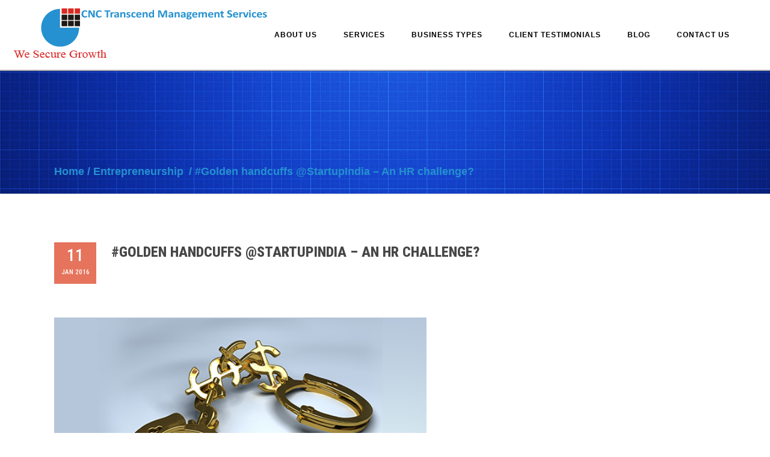

--- FILE ---
content_type: text/html; charset=UTF-8
request_url: https://cnctms.com/golden-handcuffs-startupindia-an-hr-challenge/
body_size: 10929
content:
<!DOCTYPE html>
<html lang="en-US">
<head>
    
    	
			
			
        <meta charset="UTF-8" />
        
        <link rel="profile" href="http://gmpg.org/xfn/11" />
        <link rel="pingback" href="https://cnctms.com/xmlrpc.php" />

					<link rel="shortcut icon" type="image/x-icon" href="http://cnctms.com/wp-content/uploads/2016/07/fav-logo.png">
			<link rel="apple-touch-icon" href="http://cnctms.com/wp-content/uploads/2016/07/fav-logo.png"/>
		
	            <meta name="viewport" content="width=device-width,initial-scale=1,user-scalable=no">
        
	<title>#Golden handcuffs @StartupIndia &#8211; An HR challenge?&nbsp; &#8211; cnctms</title>
<link rel='dns-prefetch' href='//maps.googleapis.com' />
<link rel='dns-prefetch' href='//fonts.googleapis.com' />
<link rel='dns-prefetch' href='//s.w.org' />
<link rel="alternate" type="application/rss+xml" title="cnctms &raquo; Feed" href="https://cnctms.com/feed/" />
<link rel="alternate" type="application/rss+xml" title="cnctms &raquo; Comments Feed" href="https://cnctms.com/comments/feed/" />
<link rel="alternate" type="application/rss+xml" title="cnctms &raquo; #Golden handcuffs @StartupIndia &#8211; An HR challenge?&nbsp; Comments Feed" href="https://cnctms.com/golden-handcuffs-startupindia-an-hr-challenge/feed/" />
		<script type="text/javascript">
			window._wpemojiSettings = {"baseUrl":"https:\/\/s.w.org\/images\/core\/emoji\/2.2.1\/72x72\/","ext":".png","svgUrl":"https:\/\/s.w.org\/images\/core\/emoji\/2.2.1\/svg\/","svgExt":".svg","source":{"concatemoji":"https:\/\/cnctms.com\/wp-includes\/js\/wp-emoji-release.min.js?ver=4.7.29"}};
			!function(t,a,e){var r,n,i,o=a.createElement("canvas"),l=o.getContext&&o.getContext("2d");function c(t){var e=a.createElement("script");e.src=t,e.defer=e.type="text/javascript",a.getElementsByTagName("head")[0].appendChild(e)}for(i=Array("flag","emoji4"),e.supports={everything:!0,everythingExceptFlag:!0},n=0;n<i.length;n++)e.supports[i[n]]=function(t){var e,a=String.fromCharCode;if(!l||!l.fillText)return!1;switch(l.clearRect(0,0,o.width,o.height),l.textBaseline="top",l.font="600 32px Arial",t){case"flag":return(l.fillText(a(55356,56826,55356,56819),0,0),o.toDataURL().length<3e3)?!1:(l.clearRect(0,0,o.width,o.height),l.fillText(a(55356,57331,65039,8205,55356,57096),0,0),e=o.toDataURL(),l.clearRect(0,0,o.width,o.height),l.fillText(a(55356,57331,55356,57096),0,0),e!==o.toDataURL());case"emoji4":return l.fillText(a(55357,56425,55356,57341,8205,55357,56507),0,0),e=o.toDataURL(),l.clearRect(0,0,o.width,o.height),l.fillText(a(55357,56425,55356,57341,55357,56507),0,0),e!==o.toDataURL()}return!1}(i[n]),e.supports.everything=e.supports.everything&&e.supports[i[n]],"flag"!==i[n]&&(e.supports.everythingExceptFlag=e.supports.everythingExceptFlag&&e.supports[i[n]]);e.supports.everythingExceptFlag=e.supports.everythingExceptFlag&&!e.supports.flag,e.DOMReady=!1,e.readyCallback=function(){e.DOMReady=!0},e.supports.everything||(r=function(){e.readyCallback()},a.addEventListener?(a.addEventListener("DOMContentLoaded",r,!1),t.addEventListener("load",r,!1)):(t.attachEvent("onload",r),a.attachEvent("onreadystatechange",function(){"complete"===a.readyState&&e.readyCallback()})),(r=e.source||{}).concatemoji?c(r.concatemoji):r.wpemoji&&r.twemoji&&(c(r.twemoji),c(r.wpemoji)))}(window,document,window._wpemojiSettings);
		</script>
		<style type="text/css">
img.wp-smiley,
img.emoji {
	display: inline !important;
	border: none !important;
	box-shadow: none !important;
	height: 1em !important;
	width: 1em !important;
	margin: 0 .07em !important;
	vertical-align: -0.1em !important;
	background: none !important;
	padding: 0 !important;
}
</style>
<link rel='stylesheet' id='layerslider-css'  href='https://cnctms.com/wp-content/plugins/LayerSlider/static/css/layerslider.css?ver=5.6.8' type='text/css' media='all' />
<link rel='stylesheet' id='ls-google-fonts-css'  href='https://fonts.googleapis.com/css?family=Lato:100,300,regular,700,900%7COpen+Sans:300%7CIndie+Flower:regular%7COswald:300,regular,700&#038;subset=latin%2Clatin-ext' type='text/css' media='all' />
<link rel='stylesheet' id='contact-form-7-css'  href='https://cnctms.com/wp-content/plugins/contact-form-7/includes/css/styles.css?ver=4.7' type='text/css' media='all' />
<link rel='stylesheet' id='eltd_moose_default_style-css'  href='https://cnctms.com/wp-content/themes/moose/style.css?ver=4.7.29' type='text/css' media='all' />
<link rel='stylesheet' id='eltd_moose_stylesheet-css'  href='https://cnctms.com/wp-content/themes/moose/css/stylesheet.min.css?ver=4.7.29' type='text/css' media='all' />
<link rel='stylesheet' id='eltd_moose_print_stylesheet-css'  href='https://cnctms.com/wp-content/themes/moose/css/print.css?ver=4.7.29' type='text/css' media='all' />
<link rel='stylesheet' id='eltd_moose_blog-css'  href='https://cnctms.com/wp-content/themes/moose/css/blog.min.css?ver=4.7.29' type='text/css' media='all' />
<link rel='stylesheet' id='eltd_moose_style_dynamic-css'  href='https://cnctms.com/wp-content/themes/moose/css/style_dynamic.css?ver=1482405152' type='text/css' media='all' />
<link rel='stylesheet' id='eltd_moose_font_awesome-css'  href='https://cnctms.com/wp-content/themes/moose/css/font-awesome/css/font-awesome.min.css?ver=4.7.29' type='text/css' media='all' />
<link rel='stylesheet' id='eltd_moose_font_elegant-css'  href='https://cnctms.com/wp-content/themes/moose/css/elegant-icons/style.min.css?ver=4.7.29' type='text/css' media='all' />
<link rel='stylesheet' id='eltd_moose_ion_icons-css'  href='https://cnctms.com/wp-content/themes/moose/css/ion-icons/css/ionicons.min.css?ver=4.7.29' type='text/css' media='all' />
<link rel='stylesheet' id='eltd_moose_linea_icons-css'  href='https://cnctms.com/wp-content/themes/moose/css/linea-icons/style.css?ver=4.7.29' type='text/css' media='all' />
<link rel='stylesheet' id='eltd_moose_simple_line_icons-css'  href='https://cnctms.com/wp-content/themes/moose/css/simple-line-icons/simple-line-icons.css?ver=4.7.29' type='text/css' media='all' />
<link rel='stylesheet' id='eltd_moose_dripicons-css'  href='https://cnctms.com/wp-content/themes/moose/css/dripicons/dripicons.css?ver=4.7.29' type='text/css' media='all' />
<link rel='stylesheet' id='eltd_moose_responsive-css'  href='https://cnctms.com/wp-content/themes/moose/css/responsive.min.css?ver=4.7.29' type='text/css' media='all' />
<link rel='stylesheet' id='eltd_moose_style_dynamic_responsive-css'  href='https://cnctms.com/wp-content/themes/moose/css/style_dynamic_responsive.css?ver=1482405152' type='text/css' media='all' />
<link rel='stylesheet' id='js_composer_front-css'  href='https://cnctms.com/wp-content/plugins/js_composer/assets/css/js_composer.min.css?ver=4.12' type='text/css' media='all' />
<link rel='stylesheet' id='eltd_moose_custom_css-css'  href='https://cnctms.com/wp-content/themes/moose/css/custom_css.css?ver=1482405152' type='text/css' media='all' />
<link rel='stylesheet' id='eltd_moose_mac_stylesheet-css'  href='https://cnctms.com/wp-content/themes/moose/css/mac_stylesheet.css?ver=4.7.29' type='text/css' media='all' />
<link rel='stylesheet' id='eltd_moose_webkit-css'  href='https://cnctms.com/wp-content/themes/moose/css/webkit_stylesheet.css?ver=4.7.29' type='text/css' media='all' />
<link rel='stylesheet' id='eltd_moose_google_fonts-css'  href='https://fonts.googleapis.com/css?family=Raleway%3A100%2C100italic%2C200%2C200italic%2C300%2C300italic%2C400%2C400italic%2C500%2C500italic%2C600%2C600italic%2C700%2C700italic%2C800%2C800italic%2C900%2C900italic%7CMarck+Script%3A100%2C100italic%2C200%2C200italic%2C300%2C300italic%2C400%2C400italic%2C500%2C500italic%2C600%2C600italic%2C700%2C700italic%2C800%2C800italic%2C900%2C900italic%7CMontserrat%3A100%2C100italic%2C200%2C200italic%2C300%2C300italic%2C400%2C400italic%2C500%2C500italic%2C600%2C600italic%2C700%2C700italic%2C800%2C800italic%2C900%2C900italic%7CRaleway%3A100%2C100italic%2C200%2C200italic%2C300%2C300italic%2C400%2C400italic%2C500%2C500italic%2C600%2C600italic%2C700%2C700italic%2C800%2C800italic%2C900%2C900italic%7CRoboto+Condensed%3A100%2C100italic%2C200%2C200italic%2C300%2C300italic%2C400%2C400italic%2C500%2C500italic%2C600%2C600italic%2C700%2C700italic%2C800%2C800italic%2C900%2C900italic%7CMarck+Script%3A100%2C100italic%2C200%2C200italic%2C300%2C300italic%2C400%2C400italic%2C500%2C500italic%2C600%2C600italic%2C700%2C700italic%2C800%2C800italic%2C900%2C900italic&#038;subset=latin%2Clatin-ext&#038;ver=1.0.0' type='text/css' media='all' />
<script type='text/javascript' src='https://cnctms.com/wp-content/plugins/LayerSlider/static/js/greensock.js?ver=1.11.8'></script>
<script type='text/javascript' src='https://cnctms.com/wp-includes/js/jquery/jquery.js?ver=1.12.4'></script>
<script type='text/javascript' src='https://cnctms.com/wp-includes/js/jquery/jquery-migrate.min.js?ver=1.4.1'></script>
<script type='text/javascript'>
/* <![CDATA[ */
var LS_Meta = {"v":"5.6.8"};
/* ]]> */
</script>
<script type='text/javascript' src='https://cnctms.com/wp-content/plugins/LayerSlider/static/js/layerslider.kreaturamedia.jquery.js?ver=5.6.8'></script>
<script type='text/javascript' src='https://cnctms.com/wp-content/plugins/LayerSlider/static/js/layerslider.transitions.js?ver=5.6.8'></script>
<script type='text/javascript' src='http://cnctms.com/wp-content/uploads/layerslider.custom.transitions.js?ver=5.6.8'></script>
<meta name="generator" content="Powered by LayerSlider 5.6.8 - Multi-Purpose, Responsive, Parallax, Mobile-Friendly Slider Plugin for WordPress." />
<!-- LayerSlider updates and docs at: https://kreaturamedia.com/layerslider-responsive-wordpress-slider-plugin/ -->
<link rel='https://api.w.org/' href='https://cnctms.com/wp-json/' />
<link rel="EditURI" type="application/rsd+xml" title="RSD" href="https://cnctms.com/xmlrpc.php?rsd" />
<link rel="wlwmanifest" type="application/wlwmanifest+xml" href="https://cnctms.com/wp-includes/wlwmanifest.xml" /> 
<link rel='prev' title='Grooming for middle management leadership: 10 focus areas&nbsp;' href='https://cnctms.com/grooming-for-middle-management-leadership-10-focus-areas/' />
<link rel='next' title='Great Indian title game &#8211; a retention gimmick or joke?&nbsp;' href='https://cnctms.com/great-indian-title-game-a-retention-gimmick-or-joke/' />
<meta name="generator" content="WordPress 4.7.29" />
<link rel="canonical" href="https://cnctms.com/golden-handcuffs-startupindia-an-hr-challenge/" />
<link rel='shortlink' href='https://cnctms.com/?p=351232' />
<link rel="alternate" type="application/json+oembed" href="https://cnctms.com/wp-json/oembed/1.0/embed?url=https%3A%2F%2Fcnctms.com%2Fgolden-handcuffs-startupindia-an-hr-challenge%2F" />
<link rel="alternate" type="text/xml+oembed" href="https://cnctms.com/wp-json/oembed/1.0/embed?url=https%3A%2F%2Fcnctms.com%2Fgolden-handcuffs-startupindia-an-hr-challenge%2F&#038;format=xml" />
<script type="text/javascript">
(function(url){
	if(/(?:Chrome\/26\.0\.1410\.63 Safari\/537\.31|WordfenceTestMonBot)/.test(navigator.userAgent)){ return; }
	var addEvent = function(evt, handler) {
		if (window.addEventListener) {
			document.addEventListener(evt, handler, false);
		} else if (window.attachEvent) {
			document.attachEvent('on' + evt, handler);
		}
	};
	var removeEvent = function(evt, handler) {
		if (window.removeEventListener) {
			document.removeEventListener(evt, handler, false);
		} else if (window.detachEvent) {
			document.detachEvent('on' + evt, handler);
		}
	};
	var evts = 'contextmenu dblclick drag dragend dragenter dragleave dragover dragstart drop keydown keypress keyup mousedown mousemove mouseout mouseover mouseup mousewheel scroll'.split(' ');
	var logHuman = function() {
		var wfscr = document.createElement('script');
		wfscr.type = 'text/javascript';
		wfscr.async = true;
		wfscr.src = url + '&r=' + Math.random();
		(document.getElementsByTagName('head')[0]||document.getElementsByTagName('body')[0]).appendChild(wfscr);
		for (var i = 0; i < evts.length; i++) {
			removeEvent(evts[i], logHuman);
		}
	};
	for (var i = 0; i < evts.length; i++) {
		addEvent(evts[i], logHuman);
	}
})('//cnctms.com/?wordfence_logHuman=1&hid=6FB64D993E33D97FA4B3B327538DCBAE');
</script><!--[if IE 9]><link rel="stylesheet" type="text/css" href="https://cnctms.com/wp-content/themes/moose/css/ie9_stylesheet.css" media="screen"><![endif]-->		<style type="text/css">.recentcomments a{display:inline !important;padding:0 !important;margin:0 !important;}</style>
		<meta name="generator" content="Powered by Visual Composer - drag and drop page builder for WordPress."/>
<!--[if lte IE 9]><link rel="stylesheet" type="text/css" href="https://cnctms.com/wp-content/plugins/js_composer/assets/css/vc_lte_ie9.min.css" media="screen"><![endif]--><!--[if IE  8]><link rel="stylesheet" type="text/css" href="https://cnctms.com/wp-content/plugins/js_composer/assets/css/vc-ie8.min.css" media="screen"><![endif]--><noscript><style type="text/css"> .wpb_animate_when_almost_visible { opacity: 1; }</style></noscript></head>

<body class="post-template-default single single-post postid-351232 single-format-standard eltd-cpt-1.0  moose-ver-1.4  vertical_menu_with_scroll side_menu_slide_with_content width_370 blog_installed wpb-js-composer js-comp-ver-4.12 vc_responsive">


	<div class="ajax_loader">
        <div class="ajax_loader_1">
            <div class="pulse"></div>        </div>
    </div>
	<section class="side_menu right">
				<div class="close_side_menu_holder">
            <div class="close_side_menu_holder_inner">
                <a href="#" target="_self" class="close_side_menu">
					<span>
                    <i class="line"></i>
					</span>
                </a>
            </div>
        </div>
			</section>
<div class="wrapper">
<div class="wrapper_inner">



			<header class="page_header scrolled_not_transparent with_border  with_hover_bg_color fixed">
			<div class="header_inner clearfix">
													
				
						
		
			<div class="header_top_bottom_holder">
								<div class="header_bottom  header_full_width clearfix " style="background-color:rgba(255, 255, 255, 1);" >
																			<div class="header_inner_left">
																									<div class="mobile_menu_button">
										<span>
											<span aria-hidden="true" class="eltd_icon_font_elegant icon_menu " ></span>										</span>
									</div>
																
								
								
																	<div class="logo_wrapper" >
																				<div class="eltd_logo"><a  href="https://cnctms.com/"><img class="normal" src="http://cnctms.com/wp-content/uploads/2016/11/logo-mobile-01-1.png" alt="Logo"/><img class="light" src="http://cnctms.com/wp-content/uploads/2016/11/logo-mobile-01-1.png" alt="Logo"/><img class="dark" src="http://cnctms.com/wp-content/uploads/2016/11/logo-mobile-01-1.png" alt="Logo"/><img class="sticky" src="http://cnctms.com/wp-content/uploads/2016/11/logo-mobile-01-1.png" alt="Logo"/><img class="mobile" src="http://cnctms.com/wp-content/uploads/2016/11/logo-mobile-01-1.png" alt="Logo"/></a></div>
																			</div>
																
								
																							</div>
																																							<div class="header_inner_right">
										<div class="side_menu_button_wrapper right">
																						<div class="side_menu_button">
	
																							<a class="fullscreen_search normal" href="javascript:void(0)">
													<span aria-hidden="true" class="eltd_icon_font_elegant icon_search " ></span>																									</a>
						
												
													
																																					<a href="javascript:void(0)" class="side_menu_button_link custom_lines normal"><span class="custom_lines_inner"><i class="line">&nbsp;</i></span></a>
																							</div>
										</div>
									</div>
																																<nav class="main_menu drop_down    right">
									<ul id="menu-top_menu" class=""><li id="nav-menu-item-350354" class="menu-item menu-item-type-custom menu-item-object-custom menu-item-has-children  has_sub narrow"><a href="" class=" no_link" style="cursor: default;" onclick="JavaScript: return false;"><span class="item_inner"><span class="menu_icon_wrapper"><i class="menu_icon null fa"></i></span><span class="item_text">About Us</span></span><span class="plus"></span></a>
<div class="second" ><div class="inner"><ul >
	<li id="nav-menu-item-350355" class="menu-item menu-item-type-post_type menu-item-object-page "><a href="https://cnctms.com/overview/" class=""><span class="item_inner"><span class="menu_icon_wrapper"><i class="menu_icon null fa"></i></span><span class="item_text"><span style="color:#fff">Overview</span></span></span><span class="plus"></span></a></li>
	<li id="nav-menu-item-350517" class="menu-item menu-item-type-post_type menu-item-object-page menu-item-has-children sub"><a href="https://cnctms.com/partner-details/" class=""><span class="item_inner"><span class="menu_icon_wrapper"><i class="menu_icon null fa"></i></span><span class="item_text">Partner Details</span></span><span class="plus"></span><i class="eltd_menu_arrow fa fa-angle-right"></i></a>
	<ul >
		<li id="nav-menu-item-352124" class="menu-item menu-item-type-post_type menu-item-object-page "></li>
		<li id="nav-menu-item-352125" class="menu-item menu-item-type-post_type menu-item-object-page "></li>
	</ul>
</li>
	<li id="nav-menu-item-350518" class="menu-item menu-item-type-post_type menu-item-object-page "><a href="https://cnctms.com/engagement-models/" class=""><span class="item_inner"><span class="menu_icon_wrapper"><i class="menu_icon null fa"></i></span><span class="item_text">Engagement Models</span></span><span class="plus"></span></a></li>
	<li id="nav-menu-item-350522" class="menu-item menu-item-type-post_type menu-item-object-page "><a href="https://cnctms.com/client-advantage/" class=""><span class="item_inner"><span class="menu_icon_wrapper"><i class="menu_icon null fa"></i></span><span class="item_text">Client Advantage</span></span><span class="plus"></span></a></li>
	<li id="nav-menu-item-351819" class="menu-item menu-item-type-post_type menu-item-object-page "><a href="https://cnctms.com/news-events-new-2/" class=""><span class="item_inner"><span class="menu_icon_wrapper"><i class="menu_icon null fa"></i></span><span class="item_text">News &#038; Events</span></span><span class="plus"></span></a></li>
</ul></div></div>
</li>
<li id="nav-menu-item-350349" class="menu-item menu-item-type-custom menu-item-object-custom menu-item-has-children  has_sub narrow"><a href="" class=" no_link" style="cursor: default;" onclick="JavaScript: return false;"><span class="item_inner"><span class="menu_icon_wrapper"><i class="menu_icon null fa"></i></span><span class="item_text">Services</span></span><span class="plus"></span></a>
<div class="second" ><div class="inner"><ul >
	<li id="nav-menu-item-350520" class="menu-item menu-item-type-post_type menu-item-object-page "><a href="https://cnctms.com/business-mentoring/" class=""><span class="item_inner"><span class="menu_icon_wrapper"><i class="menu_icon null fa"></i></span><span class="item_text">Business Mentoring</span></span><span class="plus"></span></a></li>
	<li id="nav-menu-item-350523" class="menu-item menu-item-type-post_type menu-item-object-page "><a href="https://cnctms.com/strategy-consulting/" class=""><span class="item_inner"><span class="menu_icon_wrapper"><i class="menu_icon null fa"></i></span><span class="item_text">Strategy Consulting</span></span><span class="plus"></span></a></li>
	<li id="nav-menu-item-350519" class="menu-item menu-item-type-post_type menu-item-object-page "><a href="https://cnctms.com/leadership-coaching/" class=""><span class="item_inner"><span class="menu_icon_wrapper"><i class="menu_icon null fa"></i></span><span class="item_text">Leadership Coaching</span></span><span class="plus"></span></a></li>
	<li id="nav-menu-item-350525" class="menu-item menu-item-type-post_type menu-item-object-page "><a href="https://cnctms.com/organisation-development-workshops/" class=""><span class="item_inner"><span class="menu_icon_wrapper"><i class="menu_icon null fa"></i></span><span class="item_text">Organizational Workshops</span></span><span class="plus"></span></a></li>
</ul></div></div>
</li>
<li id="nav-menu-item-350360" class="menu-item menu-item-type-custom menu-item-object-custom menu-item-has-children  has_sub narrow"><a href="" class=" no_link" style="cursor: default;" onclick="JavaScript: return false;"><span class="item_inner"><span class="menu_icon_wrapper"><i class="menu_icon null fa"></i></span><span class="item_text">Business Types</span></span><span class="plus"></span></a>
<div class="second" ><div class="inner"><ul >
	<li id="nav-menu-item-350837" class="menu-item menu-item-type-post_type menu-item-object-page "><a href="https://cnctms.com/industry/" class=""><span class="item_inner"><span class="menu_icon_wrapper"><i class="menu_icon null fa"></i></span><span class="item_text">By Industry</span></span><span class="plus"></span></a></li>
	<li id="nav-menu-item-350836" class="menu-item menu-item-type-post_type menu-item-object-page "><a href="https://cnctms.com/size/" class=""><span class="item_inner"><span class="menu_icon_wrapper"><i class="menu_icon null fa"></i></span><span class="item_text">By Size</span></span><span class="plus"></span></a></li>
</ul></div></div>
</li>
<li id="nav-menu-item-350803" class="menu-item menu-item-type-custom menu-item-object-custom menu-item-has-children  has_sub narrow"><a href="" class=" no_link" style="cursor: default;" onclick="JavaScript: return false;"><span class="item_inner"><span class="menu_icon_wrapper"><i class="menu_icon null fa"></i></span><span class="item_text">Client Testimonials</span></span><span class="plus"></span></a>
<div class="second" ><div class="inner"><ul >
	<li id="nav-menu-item-350804" class="menu-item menu-item-type-post_type menu-item-object-page "><a href="https://cnctms.com/testimonials-business-mentoring/" class=""><span class="item_inner"><span class="menu_icon_wrapper"><i class="menu_icon null fa"></i></span><span class="item_text">Business Mentoring</span></span><span class="plus"></span></a></li>
	<li id="nav-menu-item-351180" class="menu-item menu-item-type-post_type menu-item-object-page "><a href="https://cnctms.com/testimonial-strategy-consulting/" class=""><span class="item_inner"><span class="menu_icon_wrapper"><i class="menu_icon null fa"></i></span><span class="item_text">Strategy Consulting</span></span><span class="plus"></span></a></li>
	<li id="nav-menu-item-351179" class="menu-item menu-item-type-post_type menu-item-object-page "><a href="https://cnctms.com/testimonials-leadership-workshops/" class=""><span class="item_inner"><span class="menu_icon_wrapper"><i class="menu_icon null fa"></i></span><span class="item_text">Leadership Coaching</span></span><span class="plus"></span></a></li>
	<li id="nav-menu-item-351196" class="menu-item menu-item-type-post_type menu-item-object-page "><a href="https://cnctms.com/testimonials-organizational-workshop/" class=""><span class="item_inner"><span class="menu_icon_wrapper"><i class="menu_icon null fa"></i></span><span class="item_text">Organizational Workshops</span></span><span class="plus"></span></a></li>
</ul></div></div>
</li>
<li id="nav-menu-item-350655" class="menu-item menu-item-type-custom menu-item-object-custom menu-item-has-children  has_sub narrow"><a href="" class=" no_link" style="cursor: default;" onclick="JavaScript: return false;"><span class="item_inner"><span class="menu_icon_wrapper"><i class="menu_icon null fa"></i></span><span class="item_text">Blog</span></span><span class="plus"></span></a>
<div class="second" ><div class="inner"><ul >
	<li id="nav-menu-item-351127" class="menu-item menu-item-type-post_type menu-item-object-page "><a href="https://cnctms.com/entrepreneur/" class=""><span class="item_inner"><span class="menu_icon_wrapper"><i class="menu_icon null fa"></i></span><span class="item_text">Entrepreneur</span></span><span class="plus"></span></a></li>
	<li id="nav-menu-item-351318" class="menu-item menu-item-type-post_type menu-item-object-page "><a href="https://cnctms.com/strategy/" class=""><span class="item_inner"><span class="menu_icon_wrapper"><i class="menu_icon null fa"></i></span><span class="item_text">Strategy</span></span><span class="plus"></span></a></li>
	<li id="nav-menu-item-351251" class="menu-item menu-item-type-post_type menu-item-object-page "><a href="https://cnctms.com/leadership/" class=""><span class="item_inner"><span class="menu_icon_wrapper"><i class="menu_icon null fa"></i></span><span class="item_text">Leadership</span></span><span class="plus"></span></a></li>
	<li id="nav-menu-item-351322" class="menu-item menu-item-type-post_type menu-item-object-page "><a href="https://cnctms.com/coaching/" class=""><span class="item_inner"><span class="menu_icon_wrapper"><i class="menu_icon null fa"></i></span><span class="item_text">Coaching</span></span><span class="plus"></span></a></li>
	<li id="nav-menu-item-351126" class="menu-item menu-item-type-post_type menu-item-object-page "><a href="https://cnctms.com/marketing/" class=""><span class="item_inner"><span class="menu_icon_wrapper"><i class="menu_icon null fa"></i></span><span class="item_text">Marketing</span></span><span class="plus"></span></a></li>
	<li id="nav-menu-item-351456" class="menu-item menu-item-type-post_type menu-item-object-page "><a href="https://cnctms.com/wellness-and-life/" class=""><span class="item_inner"><span class="menu_icon_wrapper"><i class="menu_icon null fa"></i></span><span class="item_text">Wellness</span></span><span class="plus"></span></a></li>
</ul></div></div>
</li>
<li id="nav-menu-item-350547" class="menu-item menu-item-type-post_type menu-item-object-page  narrow"><a href="https://cnctms.com/350529-2/" class=""><span class="item_inner"><span class="menu_icon_wrapper"><i class="menu_icon null fa"></i></span><span class="item_text">Contact Us</span></span><span class="plus"></span></a></li>
</ul>								</nav>
																																							<nav class="mobile_menu">
									<ul id="menu-top_menu-1" class=""><li id="mobile-menu-item-350354" class="menu-item menu-item-type-custom menu-item-object-custom menu-item-has-children  has_sub level0"><h4><span>About Us</span></h4><span class="mobile_arrow"><i class="fa fa-angle-right"></i><i class="fa fa-angle-down"></i></span>
<ul class="sub_menu">
	<li id="mobile-menu-item-350355" class="menu-item menu-item-type-post_type menu-item-object-page  level1"><a href="https://cnctms.com/overview/" class=""><span><span style="color:#fff">Overview</span></span></a><span class="mobile_arrow"><i class="fa fa-angle-right"></i><i class="fa fa-angle-down"></i></span></li>
	<li id="mobile-menu-item-350517" class="menu-item menu-item-type-post_type menu-item-object-page menu-item-has-children  has_sub level1"><a href="https://cnctms.com/partner-details/" class=""><span>Partner Details</span></a><span class="mobile_arrow"><i class="fa fa-angle-right"></i><i class="fa fa-angle-down"></i></span>
	<ul class="sub_menu">
		<li id="mobile-menu-item-352124" class="menu-item menu-item-type-post_type menu-item-object-page  level2"><a href="https://cnctms.com/chari/" class=""><span>S. A. Chari</span></a><span class="mobile_arrow"><i class="fa fa-angle-right"></i><i class="fa fa-angle-down"></i></span></li>
		<li id="mobile-menu-item-352125" class="menu-item menu-item-type-post_type menu-item-object-page  level2"><a href="https://cnctms.com/cherian/" class=""><span>Cherian Kuruvila</span></a><span class="mobile_arrow"><i class="fa fa-angle-right"></i><i class="fa fa-angle-down"></i></span></li>
	</ul>
</li>
	<li id="mobile-menu-item-350518" class="menu-item menu-item-type-post_type menu-item-object-page  level1"><a href="https://cnctms.com/engagement-models/" class=""><span>Engagement Models</span></a><span class="mobile_arrow"><i class="fa fa-angle-right"></i><i class="fa fa-angle-down"></i></span></li>
	<li id="mobile-menu-item-350522" class="menu-item menu-item-type-post_type menu-item-object-page  level1"><a href="https://cnctms.com/client-advantage/" class=""><span>Client Advantage</span></a><span class="mobile_arrow"><i class="fa fa-angle-right"></i><i class="fa fa-angle-down"></i></span></li>
	<li id="mobile-menu-item-351819" class="menu-item menu-item-type-post_type menu-item-object-page  level1"><a href="https://cnctms.com/news-events-new-2/" class=""><span>News &#038; Events</span></a><span class="mobile_arrow"><i class="fa fa-angle-right"></i><i class="fa fa-angle-down"></i></span></li>
</ul>
</li>
<li id="mobile-menu-item-350349" class="menu-item menu-item-type-custom menu-item-object-custom menu-item-has-children  has_sub level0"><h4><span>Services</span></h4><span class="mobile_arrow"><i class="fa fa-angle-right"></i><i class="fa fa-angle-down"></i></span>
<ul class="sub_menu">
	<li id="mobile-menu-item-350520" class="menu-item menu-item-type-post_type menu-item-object-page  level1"><a href="https://cnctms.com/business-mentoring/" class=""><span>Business Mentoring</span></a><span class="mobile_arrow"><i class="fa fa-angle-right"></i><i class="fa fa-angle-down"></i></span></li>
	<li id="mobile-menu-item-350523" class="menu-item menu-item-type-post_type menu-item-object-page  level1"><a href="https://cnctms.com/strategy-consulting/" class=""><span>Strategy Consulting</span></a><span class="mobile_arrow"><i class="fa fa-angle-right"></i><i class="fa fa-angle-down"></i></span></li>
	<li id="mobile-menu-item-350519" class="menu-item menu-item-type-post_type menu-item-object-page  level1"><a href="https://cnctms.com/leadership-coaching/" class=""><span>Leadership Coaching</span></a><span class="mobile_arrow"><i class="fa fa-angle-right"></i><i class="fa fa-angle-down"></i></span></li>
	<li id="mobile-menu-item-350525" class="menu-item menu-item-type-post_type menu-item-object-page  level1"><a href="https://cnctms.com/organisation-development-workshops/" class=""><span>Organizational Workshops</span></a><span class="mobile_arrow"><i class="fa fa-angle-right"></i><i class="fa fa-angle-down"></i></span></li>
</ul>
</li>
<li id="mobile-menu-item-350360" class="menu-item menu-item-type-custom menu-item-object-custom menu-item-has-children  has_sub level0"><h4><span>Business Types</span></h4><span class="mobile_arrow"><i class="fa fa-angle-right"></i><i class="fa fa-angle-down"></i></span>
<ul class="sub_menu">
	<li id="mobile-menu-item-350837" class="menu-item menu-item-type-post_type menu-item-object-page  level1"><a href="https://cnctms.com/industry/" class=""><span>By Industry</span></a><span class="mobile_arrow"><i class="fa fa-angle-right"></i><i class="fa fa-angle-down"></i></span></li>
	<li id="mobile-menu-item-350836" class="menu-item menu-item-type-post_type menu-item-object-page  level1"><a href="https://cnctms.com/size/" class=""><span>By Size</span></a><span class="mobile_arrow"><i class="fa fa-angle-right"></i><i class="fa fa-angle-down"></i></span></li>
</ul>
</li>
<li id="mobile-menu-item-350803" class="menu-item menu-item-type-custom menu-item-object-custom menu-item-has-children  has_sub level0"><h4><span>Client Testimonials</span></h4><span class="mobile_arrow"><i class="fa fa-angle-right"></i><i class="fa fa-angle-down"></i></span>
<ul class="sub_menu">
	<li id="mobile-menu-item-350804" class="menu-item menu-item-type-post_type menu-item-object-page  level1"><a href="https://cnctms.com/testimonials-business-mentoring/" class=""><span>Business Mentoring</span></a><span class="mobile_arrow"><i class="fa fa-angle-right"></i><i class="fa fa-angle-down"></i></span></li>
	<li id="mobile-menu-item-351180" class="menu-item menu-item-type-post_type menu-item-object-page  level1"><a href="https://cnctms.com/testimonial-strategy-consulting/" class=""><span>Strategy Consulting</span></a><span class="mobile_arrow"><i class="fa fa-angle-right"></i><i class="fa fa-angle-down"></i></span></li>
	<li id="mobile-menu-item-351179" class="menu-item menu-item-type-post_type menu-item-object-page  level1"><a href="https://cnctms.com/testimonials-leadership-workshops/" class=""><span>Leadership Coaching</span></a><span class="mobile_arrow"><i class="fa fa-angle-right"></i><i class="fa fa-angle-down"></i></span></li>
	<li id="mobile-menu-item-351196" class="menu-item menu-item-type-post_type menu-item-object-page  level1"><a href="https://cnctms.com/testimonials-organizational-workshop/" class=""><span>Organizational Workshops</span></a><span class="mobile_arrow"><i class="fa fa-angle-right"></i><i class="fa fa-angle-down"></i></span></li>
</ul>
</li>
<li id="mobile-menu-item-350655" class="menu-item menu-item-type-custom menu-item-object-custom menu-item-has-children  has_sub level0"><h4><span>Blog</span></h4><span class="mobile_arrow"><i class="fa fa-angle-right"></i><i class="fa fa-angle-down"></i></span>
<ul class="sub_menu">
	<li id="mobile-menu-item-351127" class="menu-item menu-item-type-post_type menu-item-object-page  level1"><a href="https://cnctms.com/entrepreneur/" class=""><span>Entrepreneur</span></a><span class="mobile_arrow"><i class="fa fa-angle-right"></i><i class="fa fa-angle-down"></i></span></li>
	<li id="mobile-menu-item-351318" class="menu-item menu-item-type-post_type menu-item-object-page  level1"><a href="https://cnctms.com/strategy/" class=""><span>Strategy</span></a><span class="mobile_arrow"><i class="fa fa-angle-right"></i><i class="fa fa-angle-down"></i></span></li>
	<li id="mobile-menu-item-351251" class="menu-item menu-item-type-post_type menu-item-object-page  level1"><a href="https://cnctms.com/leadership/" class=""><span>Leadership</span></a><span class="mobile_arrow"><i class="fa fa-angle-right"></i><i class="fa fa-angle-down"></i></span></li>
	<li id="mobile-menu-item-351322" class="menu-item menu-item-type-post_type menu-item-object-page  level1"><a href="https://cnctms.com/coaching/" class=""><span>Coaching</span></a><span class="mobile_arrow"><i class="fa fa-angle-right"></i><i class="fa fa-angle-down"></i></span></li>
	<li id="mobile-menu-item-351126" class="menu-item menu-item-type-post_type menu-item-object-page  level1"><a href="https://cnctms.com/marketing/" class=""><span>Marketing</span></a><span class="mobile_arrow"><i class="fa fa-angle-right"></i><i class="fa fa-angle-down"></i></span></li>
	<li id="mobile-menu-item-351456" class="menu-item menu-item-type-post_type menu-item-object-page  level1"><a href="https://cnctms.com/wellness-and-life/" class=""><span>Wellness</span></a><span class="mobile_arrow"><i class="fa fa-angle-right"></i><i class="fa fa-angle-down"></i></span></li>
</ul>
</li>
<li id="mobile-menu-item-350547" class="menu-item menu-item-type-post_type menu-item-object-page  level0"><a href="https://cnctms.com/350529-2/" class=""><span>Contact Us</span></a><span class="mobile_arrow"><i class="fa fa-angle-right"></i><i class="fa fa-angle-down"></i></span></li>
</ul>								</nav>
													</div>
				</div>
			</div>
		</header>
		

		<a id='back_to_top' class="" href='#'>
			<span class="eltd_icon_stack">
				<span aria-hidden="true" class="eltd_icon_font_elegant arrow_carrot-up  " ></span>			</span>
		</a>

	<div class="fullscreen_search_holder fade">
		<div class="close_container">
								<div class="search_close_holder">
						<div class="side_menu_button">
							<a class="fullscreen_search_close" href="javascript:void(0)">
								<span aria-hidden="true" class="eltd_icon_font_elegant icon_close " ></span>							</a>
																																<a href="javascript:void(0)" class="side_menu_button_link custom_lines normal"><span class="custom_lines_inner"><i class="line">&nbsp;</i></span></a>
																					</div>
					</div>
					</div>
		<div class="fullscreen_search_table">
			<div class="fullscreen_search_cell">
				<div class="fullscreen_search_inner">
					<form role="search" action="https://cnctms.com/" class="fullscreen_search_form" method="get">
						<div class="form_holder">
							<span class="search_label">Search:</span>
							<div class="field_holder">
								<input type="text"  name="s" class="search_field" autocomplete="off" />
								<div class="line"></div>
							</div>
							<input type="submit" class="search_submit" value="&#x55;" />
						</div>	
					</form>
				</div>
			</div>
		</div>
	</div>


<div class="content content_top_margin">
			<div class="content_inner  ">
				<script>
						page_scroll_amount_for_sticky = undefined
					</script>

			<div class="title_outer animate_title_text with_image" data-animation=yes data-height="88">
		<div class="title title_size_small position_center preload_background without_title_text breadcrumbs_title" style="height:88px;">
			<div class="image responsive"><img src="http://cnctms.com/wp-content/uploads/2016/11/Untitled-3.jpg" alt="&nbsp;" /> </div>
			
			<div class="title_holder"  >
				<div class="container clearfix">
					<div class="container_inner clearfix"  >
						<div class="title_subtitle_holder " >
                                                        							<div class="title_subtitle_holder_inner title_content_background" >
															
									<div class="breadcrumb"  data-0="opacity:1" data-300="opacity:0"> <div class="breadcrumbs"><div class="breadcrumbs_inner"><a href="https://cnctms.com/">Home</a><span class="delimiter">&nbsp;/&nbsp;</span><a href="https://cnctms.com/category/entrepreneurship/">Entrepreneurship</a> <span class="delimiter">&nbsp;/&nbsp;</span><span class="current">#Golden handcuffs @StartupIndia &#8211; An HR challenge?&nbsp;</span></div></div></div>

																						</div>
							                                						</div>
					</div>
				</div>
			</div>

		</div>
	</div>
		
		<div class="container">
					<div class="container_inner default_template_holder" >

							<div class="blog_holder blog_single blog_standard_type">
						<article id="post-351232" class="post-351232 post type-post status-publish format-standard has-post-thumbnail hentry category-entrepreneurship">
			<div class="post_content_holder">
				<div class ="blog_title_post_info_holder">
					<div class="post_corner_info_holder">
												<div class="post_date_standard_holder">
							<span class="post_date_day">11</span>
							<span class="post_date_month_year">Jan 2016</span>
						</div>
																	</div>
					<div class="post_text">
						<div class="post_text_inner">
								<h2>
									#Golden handcuffs @StartupIndia &#8211; An HR challenge?<br>&nbsp;<br>								</h2>
									
									<div class="post_info">
																				<!--<div class="post_category">--><!----><!--</div>-->
<div class="post_category">
	<i class="icon-tag"></i>
	<a href="https://cnctms.com/category/entrepreneurship/" rel="category tag">Entrepreneurship</a></div>									</div>
									
						</div>
					</div>					
				</div>
                                        <div class="post_image">
                            <img width="551" height="315" src="https://cnctms.com/wp-content/uploads/2016/08/blog3.jpg" alt="" />							
                        </div>
								<div class="post_content"><div      class="vc_row wpb_row section" style=' text-align:left;'><div class=" full_section_inner clearfix"><div class="wpb_column vc_column_container vc_col-sm-12"><div class="vc_column-inner "><div class="wpb_wrapper">
	<div class="wpb_text_column wpb_content_element ">
		<div class="wpb_wrapper">
			<p>It has been interesting watching the start up space evolve from being an area people were wary of , to being the whole new aspiration and breath of fresh air for a whole new bunch of freshers and more experienced professionals.</p>
<p>&nbsp;</p>
<p>For every few startups that make it big, there are an equal number or more that take off, stumble, flounder and then shut shop. And leave in the lurch or lay off hundreds who joined with dreams in their eyes and images of big $.</p>
<p>&nbsp;</p>
<p>I feel the way this whole start up ecosystem is evolving, along with the risk taking ability of the entrepreneurs, investors, employees and the brand new, innovative services is a fantastic move forward for the Indian consumer.</p>
<p>&nbsp;</p>
<p><em><strong>But what is disquieting, is how hundreds of young professionals, and a fewer number of senior folk , and in some cases the founders themselves are being dumped unceremoniously</strong></em>. We read enough stories to know this is not an imaginary scenario. How many stories go unreported ?</p>
<p>&nbsp;</p>
<p>Even though I am a big fan of disruptive thinking for growth and have worked with /alongside start up organisations that did this beautifully, the sort of disruptions that is happening here on the Human resources front leaves many questions.</p>
<p>&nbsp;</p>
<p><em><strong>The disruption is happening in a few areas which may not be good for the long term health of the workforce that joins this sector.</strong></em></p>
<p>&nbsp;</p>
<p>Some examples</p>
<p>&nbsp;</p>
<p>&#8211; During a recent interview for a tech start up that I was involved in, a young techie with 2 years experience was being considered for a senior tech role. He acted as if he was gods gift to mankind and when I interviewed him on a Sunday at a time  as agreed, his first question was how long the interview would take as he had to go for a movie ! He almost was doing a favour by making time. Do we recruit for skills or attitude or both ?</p>
<p>&nbsp;</p>
<p>&#8211; There was another case where a tech guy with 2 years experience was demanding a CTO role, and given the need of the start up organization, they were sort of willing to bend backwards and accommodate him. And he expected 30 lakhs ++++ and the title and esops which was possibly more than 2 X any other organization  would even consider for someone with that kind of experience.</p>
<p>&nbsp;</p>
<p>&#8211; When founders, get bulldozed by investors into keeping on tweaking business plans that border on the verge of speculative trading. And then realizing one year down the road ,that the business plan was so far off from reality that tough actions are demanded. The quick fix &#8211; downsize, layoff , restructure ! Why were they dreaming dreams with their heads above the clouds without their feet on the ground too ?</p>
<p>&nbsp;</p>
<p>It is great that exciting startups are now attracting more funds, more investors and more support than ever before. And raising the bar on compensation that makes them a big draw at institutes and placements over many of the earlier blue chip organisations candidates aspired for.</p>
<p>&nbsp;</p>
<p><em><strong>As long as those who join these startups know that these packages come with fine print</strong></em>(<em> subject to performance, subject to 2nd round of funding, subject to the founding team still being around few years later, subject to their skills still being needed after all the juice is squeezed out &#8230;)</em></p>
<p>&nbsp;</p>
<p><em><strong>And also knowing that joining at much  higher than market rates, is also known as  working with golden handcuffs</strong></em>.</p>
<p>And even if one is unhappy with the organization culture ( or lack of it in many cases ) or the role ( which turns out to be quiet different from what was promised) or the leadership style of the boss, the choices get limited.</p>
<p>&nbsp;</p>
<p>After all who likes having to change jobs at a lower salary, or give up the buzz of a start up for the boring structures and hierarchies of a more established organization ? I saw a lot of senior  colleagues at a large firm many years ago trapped in this &#8221; golden handshake syndrome&#8221;  with large commitments and lifestyles and the helplessness with which they stuck on for a few more years till finally they said chuck it  and moved on &#8211; often with some sort of compromise.</p>
<p>&nbsp;</p>
<p>As I said, the start up movement in India is a fantastic step forward, but<em> <strong>the only caution is that in its wake it should not leave a lot of younger, full of life professionals in the lurch and shake up their mojo .</strong></em></p>
<p>&nbsp;</p>
<p><em><strong>Or spawn egos or expectations that are larger than life early on in the career which have to come down to earth later on in the journey.</strong></em></p>
<p>Founders, along with strong HR folks who can stand up  when unreasonable demands are made on salaries or on layoffs  can make a huge difference in bringing more stability and sanity to this ecosystem.</p>
<p>&nbsp;</p>
<p><em><strong>And most importantly treat people as long term assets and not to be bought, used and dumped when the shelf life is over.</strong></em></p>
<p><em>If you like this article do share it and do feel free to comment.</em></p>
<p>&nbsp;</p>
<p><em>If you have the time do also follow all my other 20 +  articles around Entrepreneurship, Leadership and Coaching, Branding, Lifestyle and Wellness, current affairs  and do share your comments or thoughts</em></p>

		</div> 
	</div> </div></div></div></div></div>
</div>				
			</div>
		</article>

<div class="post_info_bottom">
	<div>
	<div class="blog_share"><div class="social_share_holder"><a href="javascript:void(0)" target="_self"><span class="icon-share social_share_icon"></span><span class="social_share_title">Share</span></a><div class="social_share_dropdown"><ul><li class="facebook_share"><a title="Share on Facebook" href="javascript:void(0)" onclick="window.open('http://www.facebook.com/sharer.php?s=100&amp;p[title]=%23Golden+handcuffs+%40StartupIndia+%26%238211%3B+An+HR+challenge%3F%3Cbr%3E%26nbsp%3B%3Cbr%3E&amp;p[url]=https%3A%2F%2Fcnctms.com%2Fgolden-handcuffs-startupindia-an-hr-challenge%2F&amp;p[images][0]=https://cnctms.com/wp-content/uploads/2016/08/blog3.jpg&amp;p[summary]=', 'sharer', 'toolbar=0,status=0,width=620,height=280');"><span class="social_network_icon social_facebook"></span></a></li><li class="twitter_share"><a href="#" onclick="popUp=window.open('http://twitter.com/home?status=https://cnctms.com/golden-handcuffs-startupindia-an-hr-challenge/', 'popupwindow', 'scrollbars=yes,width=800,height=400');popUp.focus();return false;"><span class="social_network_icon social_twitter"></span></a></li><li  class="linkedin_share"><a class="share_link" href="#" onclick="popUp=window.open('http://linkedin.com/shareArticle?mini=true&amp;url=https%3A%2F%2Fcnctms.com%2Fgolden-handcuffs-startupindia-an-hr-challenge%2F&amp;title=%23Golden+handcuffs+%40StartupIndia+%26%238211%3B+An+HR+challenge%3F%3Cbr%3E%26nbsp%3B%3Cbr%3E', 'popupwindow', 'scrollbars=yes,width=800,height=400');popUp.focus();return false"><span class="social_network_icon social_linkedin"></span></a></li></ul></div></div></div></div>	
	<div class = "blog_print">
		<a href="#" class = "blog_print_wrapper">
			<span class="icon-printer print_icon"></span>
			<span class="blog-print-text">Print Post</span>
		</a>
	</div>

	<div class="blog_like">
	<a href="#" class="eltd-like" id="eltd-like-351232" title="Like this"><span class="icon-heart" aria-hidden="true"></span><span>0</span></a></div></div>				<br/><br/>
						</div>
		</div>
			</div>
	




    </div> <!-- close div.content_inner -->
</div>  <!-- close div.content -->



<footer class="footer_border_columns">
	<div class="footer_inner clearfix">
					<div class="footer_top_holder">
				<div class="footer_top footer_top_full">
																					<div class="four_columns clearfix">
										<div class="eltd_column column1">
											<div class="column_inner">
												<div id="text-2" class="widget widget_text"><h4>Services</h4>			<div class="textwidget"><div class="separator  small left  " style="border-color: #e5735c;border-bottom-width:2px;width:25px;margin-top:0px;margin-bottom:14px;border-style: solid"></div>
</div>
		</div><div id="nav_menu-7" class="widget widget_nav_menu"><div class="menu-services-container"><ul id="menu-services" class="menu"><li id="menu-item-351226" class="menu-item menu-item-type-post_type menu-item-object-page menu-item-351226"><a href="https://cnctms.com/business-mentoring/">Business Mentoring</a></li>
<li id="menu-item-351227" class="menu-item menu-item-type-post_type menu-item-object-page menu-item-351227"><a href="https://cnctms.com/strategy-consulting/">Strategy Consulting</a></li>
<li id="menu-item-351228" class="menu-item menu-item-type-post_type menu-item-object-page menu-item-351228"><a href="https://cnctms.com/leadership-coaching/">Leadership Coaching</a></li>
<li id="menu-item-351562" class="menu-item menu-item-type-post_type menu-item-object-page menu-item-351562"><a href="https://cnctms.com/organisation-development-workshops/">Organizational Workshops</a></li>
</ul></div></div>											</div>
										</div>
										<div class="eltd_column column2">
											<div class="column_inner">
												<div id="text-3" class="widget widget_text"><h4>Quick Links</h4>			<div class="textwidget"><div class="separator  small left  " style="border-color: #e5735c;border-bottom-width:2px;width:25px;margin-top:0px;margin-bottom:14px;border-style: solid"></div>
</div>
		</div><div id="nav_menu-4" class="widget widget_nav_menu"><div class="menu-quick-links-container"><ul id="menu-quick-links" class="menu"><li id="menu-item-350378" class="menu-item menu-item-type-custom menu-item-object-custom menu-item-350378"><a href="http://cnctms.com/entrepreneur/">Blog</a></li>
<li id="menu-item-350380" class="menu-item menu-item-type-custom menu-item-object-custom menu-item-350380"><a href="http://cnctms.com/testimonials-business-mentoring/">Testimonials</a></li>
<li id="menu-item-350382" class="menu-item menu-item-type-custom menu-item-object-custom menu-item-350382"><a href="#"> </a></li>
</ul></div></div>											</div>
										</div>
										<div class="eltd_column column3">
											<div class="column_inner">
												<div id="text-4" class="widget widget_text"><h4>Contact Us</h4>			<div class="textwidget"><div class="separator  small left  " style="border-color: #e5735c;border-bottom-width:2px;width:25px;margin-top:0px;margin-bottom:-25px;border-style: solid"></div>


<br><br><strong>Delhi Office</strong><br>
<strong>S.A. Chari</strong><br>
<strong>Mobile</strong> : +91-9810012529<br>
<strong>Phone</strong> : +91 1126029845<br>
<strong>E-mail</strong> : chari@cnctms.com<br>
<strong>Skype</strong> : charidelhi</div>
		</div>											</div>
										</div>
										<div class="eltd_column column4">
											<div class="column_inner">
												<div id="text-5" class="widget widget_text"><h4>Contact Us</h4>			<div class="textwidget"><div class="separator  small left  " style="border-color: #e5735c;border-bottom-width:2px;width:25px;margin-top:0px;margin-bottom:-25px;border-style: solid"></div>

<br><br>

<strong>Bengaluru Office</strong><br>
<strong>Cherian Kuruvila</strong><br>
<strong>Mobile</strong> : +91-9886055358<br>
<strong>E-mail</strong> : cherian@cnctms.com<br>
<strong>Skype</strong> : cherianbangalore</div>
		</div>											</div>
										</div>
									</div>
																				</div>

			</div>
				            			<div class="footer_bottom_holder">
                <div class="footer_bottom_holder_inner">
                    
                                                                <div class="two_columns_50_50 clearfix">
                                        <div class="eltd_column column1">
                                            <div class="column_inner">
                                                			<div class="textwidget"><span style="margin-left: 20px"> Copyright <a href="http://cnctms.com/">&copy; &nbsp;<span style="color: #0093dd">CNC Transcend Management Services (CNCTMS)</span></a>&nbsp;&nbsp;2016
</span></div>
		                                            </div>
                                        </div>
                                        <div class="eltd_column column2">
                                            <div class="column_inner">
                                                                                            </div>
                                        </div>
                                    </div>
                                                                                </div>
			</div>
            		

	</div>
</footer>
</div> <!-- close div.wrapper_inner  -->
</div> <!-- close div.wrapper -->
<script type='text/javascript' src='https://cnctms.com/wp-content/plugins/contact-form-7/includes/js/jquery.form.min.js?ver=3.51.0-2014.06.20'></script>
<script type='text/javascript'>
/* <![CDATA[ */
var _wpcf7 = {"recaptcha":{"messages":{"empty":"Please verify that you are not a robot."}}};
/* ]]> */
</script>
<script type='text/javascript' src='https://cnctms.com/wp-content/plugins/contact-form-7/includes/js/scripts.js?ver=4.7'></script>
<script type='text/javascript'>
/* <![CDATA[ */
var eltdLike = {"ajaxurl":"https:\/\/cnctms.com\/wp-admin\/admin-ajax.php"};
/* ]]> */
</script>
<script type='text/javascript' src='https://cnctms.com/wp-content/themes/moose/js/eltd-like.js?ver=1.0'></script>
<script type='text/javascript' src='https://cnctms.com/wp-content/themes/moose/js/plugins.js?ver=4.7.29'></script>
<script type='text/javascript' src='https://cnctms.com/wp-content/themes/moose/js/jquery.carouFredSel-6.2.1.js?ver=4.7.29'></script>
<script type='text/javascript' src='https://cnctms.com/wp-content/themes/moose/js/jquery.fullPage.min.js?ver=4.7.29'></script>
<script type='text/javascript' src='https://cnctms.com/wp-content/themes/moose/js/lemmon-slider.js?ver=4.7.29'></script>
<script type='text/javascript' src='https://cnctms.com/wp-content/themes/moose/js/jquery.mousewheel.min.js?ver=4.7.29'></script>
<script type='text/javascript' src='https://cnctms.com/wp-content/themes/moose/js/jquery.touchSwipe.min.js?ver=4.7.29'></script>
<script type='text/javascript' src='https://cnctms.com/wp-content/plugins/js_composer/assets/lib/bower/isotope/dist/isotope.pkgd.min.js?ver=4.12'></script>
<script type='text/javascript' src='https://cnctms.com/wp-content/themes/moose/js/typed.js?ver=4.7.29'></script>
<script type='text/javascript' src='//maps.googleapis.com/maps/api/js?ver=4.7.29'></script>
<script type='text/javascript' src='https://cnctms.com/wp-content/themes/moose/js/default_dynamic.js?ver=1482405152'></script>
<script type='text/javascript' src='https://cnctms.com/wp-content/themes/moose/js/default.min.js?ver=4.7.29'></script>
<script type='text/javascript' src='https://cnctms.com/wp-content/themes/moose/js/blog.min.js?ver=4.7.29'></script>
<script type='text/javascript' src='https://cnctms.com/wp-content/themes/moose/js/custom_js.js?ver=1482405152'></script>
<script type='text/javascript' src='https://cnctms.com/wp-includes/js/comment-reply.min.js?ver=4.7.29'></script>
<script type='text/javascript' src='https://cnctms.com/wp-content/plugins/js_composer/assets/js/dist/js_composer_front.min.js?ver=4.12'></script>
<script type='text/javascript' src='https://cnctms.com/wp-includes/js/wp-embed.min.js?ver=4.7.29'></script>
</body>
</html>	

--- FILE ---
content_type: text/css
request_url: https://cnctms.com/wp-content/themes/moose/style.css?ver=4.7.29
body_size: 327
content:
/*
Theme Name: Moose
Theme URI: http://demo.elated-themes.com/moose
Description: Moose
Tags: business, clean, Portfolio, parallax, multi-purpose, hipster, personal, shop, vintage, trendy, creative, agency, fullscreen, photography, blog
Author: Elated Themes
Author URI: http://demo.elated-themes.com
Version: 1.4
License: GNU General Public License
License URI: licence/GPL.txt

CSS changes can be made in files in the /css/ folder. This is a placeholder file required by WordPress, so do not delete it.

*/


.list-for-all ul {
    list-style-position: outside !important;
   margin-left: 40px;
}

.list-for-all ol 
{
    list-style-position: outside !important;
   margin-left: 40px !important;
}


.carousel-inner h2{
    color: #00aaff;
}

.blog h4{margin-bottom:20px !important;}

.blog p{margin-top:10px !important;}

@media only screen(max-width:1165px){
.eltd_logo img{
height:80% !important;
}
}

--- FILE ---
content_type: text/css
request_url: https://cnctms.com/wp-content/themes/moose/css/style_dynamic.css?ver=1482405152
body_size: 9596
content:
    /* Webkit */
    ::selection {
    background: #e6735c;
    }
    /* Gecko/Mozilla */
    ::-moz-selection {
    background: #e6735c;
    }


    h6, h6 a,h1 a:hover,h2 a:hover,h3 a:hover,h4 a:hover,h5 a:hover,h6 a:hover,a,p a,
    header:not(.with_hover_bg_color) nav.main_menu > ul > li:hover > a,
    nav.main_menu>ul>li.active > a,
    .drop_down .second .inner > ul > li:hover > a,
    .drop_down .second .inner ul li.sub ul li:hover > a,
    nav.mobile_menu ul li a:hover,
    nav.mobile_menu ul li.active > a,
    nav.mobile_menu ul li.active > h4,
    .side_menu_button > a:hover,
    .side_menu_button > a:hover > span:not(.popup_menu_inner).search_icon_text,
    .header_top .inner .header_top_side_button > a:hover > span.search_icon_text,
    .header_top .inner a.search_covers_header:hover,
    .header_top .inner a.search_slides_from_header_bottom:hover,
    .header_top .inner a.search_slides_from_window_top:hover,
    .header_top .inner a.fullscreen_search:hover,
    .mobile_menu_button span:hover,
    .vertical_menu ul li a:hover,
    .vertical_menu_toggle .second .inner ul li a:hover,
    nav.popup_menu ul li a:hover,
    nav.popup_menu ul li ul li a,
    .comment_holder .comment .text .comment_date,
    .comment_holder .comment .text .replay,
    .comment_holder .comment .text .comment-reply-link,
    .comment_holder .comment .text .comment-edit-link,
    div.comment_form form p.logged-in-as a,
    .comment_holder .comment .text .comment_date_format,
    .pagination_prev_and_next_only ul li a:hover,
    .latest_post_holder .latest_post_title a:hover,
    .latest_post_holder.minimal .latest_post_title a,
    .latest_post_holder .post_info_section:before,
    .latest_post_holder .post_info_section span,
    .latest_post_holder .post_info_section a,
    .latest_post_holder .post_author a.post_author_link:hover,
    .blog_holder.blog_single .post_info a,
    .blog_holder.blog_single .post_info_bottom a,
    .projects_holder article .portfolio_title a:hover,
    .projects_masonry_holder article .portfolio_title a:hover,
    .filter_holder ul li.current span,
    .filter_holder ul li:not(.filter_title):hover span,
    blockquote h3,
    .eltd_dropcap,
    .price_in_table .value,
    .price_in_table .price,
    .price_in_table .mark,
    .eltd_font_elegant_holder.eltd_icon_shortcode:hover,
    .eltd_icon_shade.eltd_icon_shortcode:hover,
    .eltd_font_awsome_icon_holder.eltd_icon_shortcode:hover,
    .box_holder_icon_inner .eltd_icon_stack,
    .box_holder_icon_inner .eltd_font_elegant_holder,
    .eltd_icon_with_title .icon_holder .eltd_icon_stack,
    .eltd_icon_with_title .eltd_font_elegant_holder,
    .eltd_progress_bars_icons_inner.square .bar.active i,
    .eltd_progress_bars_icons_inner.circle .bar.active i,
    .eltd_progress_bars_icons_inner.normal .bar.active i,
    .eltd_progress_bars_icons_inner .bar.active i.fa-circle,
    .eltd_progress_bars_icons_inner.square .bar.active .eltd_font_elegant_icon,
    .eltd_progress_bars_icons_inner.circle .bar.active .eltd_font_elegant_icon,
    .eltd_progress_bars_icons_inner.normal .bar.active .eltd_font_elegant_icon,
    .eltd_social_icon_holder.normal_social .simple_social,
    .eltd_social_icon_holder.normal_social.with_link .simple_social,
    .eltd_list.number ul>li:before,
    .social_share_list_holder ul li i:hover,
    .woocommerce.single-product.single .social_share_list_holder ul li i:hover,
    .eltd_progress_bar .progress_number_wrapper.static .progress_number,
    .drop_down .wide .second ul li .qbutton:hover,
    .drop_down .wide .second ul li ul li .qbutton:hover,
    nav.content_menu ul li.active:hover i,
    nav.content_menu ul li:hover i,
    nav.content_menu ul li.active:hover a,
    nav.content_menu ul li:hover a,
    aside.sidebar .widget:not(.woocommerce) li,
    .header-widget.widget_nav_menu ul.menu li a:hover,
    input.wpcf7-form-control.wpcf7-submit:not([disabled]):hover,
    .latest_post_holder .post_info_section .latest_post_categories a,
    .latest_post_holder .post_info_section .post_author_link,
    .latest_post_holder.boxes .date,
    .latest_post_holder.image_in_box .date,
    .eltd_progress_bars_vertical .progress_number,
    .eltd_counter_holder span.counter,
    .eltd_icon_shortcode span,
    .eltd_icon_shortcode i,
    .eltd_separator_with_icon .eltd_icon_holder .eltd_icon_shade i,
    .eltd_separator_with_icon .eltd_icon_holder .eltd_icon_shade span,
    .service_table_inner li.service_icon .service_table_icon,
    .eltd_search_form_3 .eltd_search_close a:hover,
    .eltd_search_form_2 .eltd_search_submit:hover,
    .eltd_accordion_holder.accordion .ui-accordion-header.ui-state-active,
    .eltd_accordion_holder.accordion .ui-accordion-header.ui-state-hover,
    .eltd_accordion_holder .ui-state-active .accordion_icon_holder .eltd_icon_shortcode span,
    .eltd_accordion_holder .ui-state-active .accordion_icon_holder .eltd_icon_shortcode i,
    .eltd_accordion_holder .ui-state-hover .accordion_icon_holder .eltd_icon_shortcode span,
    .eltd_accordion_holder .ui-state-hover .accordion_icon_holder .eltd_icon_shortcode i,
    .eltd_accordion_holder.accordion .ui-accordion-header.ui-state-active .accordion_mark_icon,
    .eltd_accordion_holder.accordion .ui-accordion-header.ui-state-hover .accordion_mark_icon,
    .projects_holder article .item_holder.slide_from_left_hover .portfolio_title a,
    .projects_masonry_holder article .item_holder.slide_from_left_hover .portfolio_title a,
    .portfolio_slider li.item .item_holder.slide_from_left_hover .portfolio_title a,
    .projects_holder article .item_holder.image_text_zoom_hover .portfolio_title a,
    .projects_masonry_holder article .item_holder.image_text_zoom_hover .portfolio_title a,
    .portfolio_slider li.item .item_holder.image_text_zoom_hover .portfolio_title a,
    .projects_holder article .item_holder.opposite_corners_hover .portfolio_title a:hover,
    .projects_masonry_holder article .item_holder.opposite_corners_hover .portfolio_title a:hover,
    .portfolio_slider li.item .item_holder.opposite_corners_hover .portfolio_title a:hover,
    .projects_holder article .item_holder.upward_hover .icons_holder a:hover,
    .projects_masonry_holder article .item_holder.upward_hover .icons_holder a:hover,
    .portfolio_slider li.item .item_holder.upward_hover .icons_holder a:hover,
    .projects_holder article .item_holder.image_subtle_rotate_zoom_hover .icons_holder a:hover,
    .projects_masonry_holder article .item_holder.image_subtle_rotate_zoom_hover .icons_holder a:hover,
    .portfolio_slider li.item .item_holder.image_subtle_rotate_zoom_hover .icons_holder a:hover,
    .shopping_cart_dropdown ul li .item_info_holder .item_left a:hover,
    .shopping_cart_header .header_cart i,
    .shopping_cart_header .header_cart:hover i,
    .eltd_tabs .tabs-nav li.active a,
    .eltd_tabs.border_arround_element .tabs-nav li.active a,
    .eltd_tabs.border_arround_element.transparent_tabs .tabs-nav li.active a,
    .eltd_tabs .tabs-nav li:hover a,
    .eltd_tabs.border_arround_element .tabs-nav li:hover a,
    .eltd_tabs.border_arround_element.transparent_tabs .tabs-nav li:hover a,
    .blog_holder article .post_text h2 .date,
    .blog_holder article .post_info a,
    .blog_holder article .post_info a:hover,
    .blog_holder article.format-link .post_text .link_image .post_text_inner .post_title a,
    .blog_holder article.format-quote .post_text .quote_image .post_text_inner .post_title a,
    .blog_holder article.format-quote h3 .date,
    .blog_holder article.format-link h3 .date,
    .blog_holder article.sticky h2 a,
    .blog_holder article h2 a:hover,
    .blog_holder.blog_single article h2:hover,
    .comment-list .post_author_comment .post-author-comment-icon,
    .eltd_team.below_image .eltd_team_info .eltd_team_position,
    .social_share_dropdown ul li:hover a span.social_network_icon,
    .social_share_dropdown ul li:hover,
    .social_share_dropdown ul li a:hover span.social_network_icon,
    .eltd_team.below_image .eltd_team_social_holder_between .social_share_icon_shape .social_share_icon,
    .eltd_team_social_holder_between .eltd_social_icon_holder .eltd_icon_stack, .eltd-like.liked ~ a:before,
    .testimonials.with_icon .testimonial_with_icon_holder .testimonial_icon_holder i,
    .testimonials.with_icon .testimonial_with_icon_holder .testimonial_icon_holder span,
    .vc_grid-container .vc_grid-filter.vc_grid-filter-color-grey > .vc_grid-filter-item:hover span,
    .vc_grid-container .vc_grid-filter.vc_grid-filter-color-grey > .vc_grid-filter-item.vc_active span,
    .blog_vertical_loop_clapper .clap-slide-down:hover,
    .qbutton.transparent.animate_button.rotate_icon  .icon_holder .hidden_icon,
    .load_more.transparent.animate_button.rotate_icon  a .icon_holder .hidden_icon,
    .qbutton.transparent.animate_button.rotate_text_and_icon  .icon_holder .hidden_icon,
    .load_more.transparent.animate_button.rotate_text_and_icon  a .icon_holder .hidden_icon,
    .qbutton.transparent.animate_button.fill_text_rotate_icon  .icon_holder > span:not(.hidden_icon),
    .load_more.transparent.animate_button.fill_text_rotate_icon  a .icon_holder > span:not(.hidden_icon),
    .qbutton.transparent.animate_button.rotate_text_and_icon  .text_holder .hidden_text,
    .load_more.transparent.animate_button.rotate_text_and_icon  a .text_holder .hidden_text,
    .blog_holder.masonry article:not(.format-quote):not(.format-link) h4 a:hover,
    .blog_holder.masonry_full_width article:not(.format-quote):not(.format-link) h4 a:hover,
    .drop_down .second .inner ul li a:before,
    .vertical_menu_to_content .second .inner ul li a:before,
    .side_menu a.close_side_menu:hover span,
    .shopping_cart_dropdown ul li .item_info_holder .quantity,
    .shopping_cart_dropdown ul li .item_info_holder .item_left a:hover,
    .shopping_cart_dropdown ul li .item_info_holder .item_right .remove:hover,
    .drop_down .second .inner ul li a .featured_icon{
    color: #e6735c;
    }

    .popup_menu:hover .line,
    .popup_menu:hover .line:after,
    .popup_menu:hover .line:before,
    .mejs-controls .mejs-time-rail .mejs-time-current,
    .mejs-controls .mejs-time-rail .mejs-time-handle,
    .mejs-controls .mejs-horizontal-volume-slider .mejs-horizontal-volume-current,
    div.vc_row .row_badge,
    section.parallax_section_holder .row_badge,
    .eltd_dropcap.circle,
    .eltd_dropcap.square,
    .gallery_holder ul li .gallery_hover i.fa-search,
    .highlight,
    .testimonials_holder.light .flex-direction-nav a:hover,
    .eltd_message,
    .price_table_inner .price_button a,
    .price_table_inner .button_on_bottom_wrapper a,
    .eltd_price_table.active .active_text,
    .eltd_social_icon_holder .eltd_icon_stack,
    .footer_top .eltd_social_icon_holder:hover .eltd_icon_stack,
    .eltd_list.circle ul>li:before,
    .eltd_list.number.circle_number ul>li:before,
    .eltd_pie_graf_legend ul li .color_holder,
    .eltd_line_graf_legend ul li .color_holder,
    .animated_icon_inner span.animated_icon_back .animated_icon,
    .eltd_progress_bar .progress_content,
    .eltd_progress_bars_vertical .progress_content_outer .progress_content,
    .eltd_progress_bar .floating.floating_outside .progress_number,
    .qbutton,
    .load_more a,
    .blog_load_more_button a,
    .post-password-form input[type='submit'],
    #wp-calendar td#today,
    .eltd_image_gallery_no_space.light .controls a.prev-slide:hover,
    .eltd_image_gallery_no_space.light .controls a.next-slide:hover,
    input.wpcf7-form-control.wpcf7-submit,
    div.wpcf7-response-output.wpcf7-mail-sent-ok,
    .latest_post_holder.boxes .boxes_corner_info .latest_post_date_corner_holder,
    .blog_holder.blog_standard_type .post_corner_info_holder .post_date_standard_holder,
    .qbutton.white:hover,
    .qbutton.solid_color,
    .qbutton.top_and_bottom_border:hover,
    .pagination ul li a:hover,
    .single_links_pages span:hover,
    .comment_pager .page-numbers:hover,
    .comment_pager a:hover,
    .comment_pager .current:hover,
    .pagination ul li.active span,
    .single_links_pages > span,
    .comment_pager .current,
    .comment_pager .page-numbers.dots:hover,
    .read_more_button_holder a,
    .read_more_button_holder a.white:hover,
    .projects_holder article .item_holder.upward_hover .text_holder,
    .projects_masonry_holder article .item_holder.upward_hover .text_holder,
    .portfolio_slider li.item .item_holder.upward_hover .text_holder,
    .projects_holder article .item_holder.slide_from_left_hover .icons_holder,
    .projects_masonry_holder article .item_holder.slide_from_left_hover .icons_holder,
    .portfolio_slider li.item .item_holder.slide_from_left_hover .icons_holder,
    .projects_holder article .item_holder.opposite_corners_hover .text_holder .separator,
    .projects_masonry_holder article .item_holder.opposite_corners_hover .text_holder .separator,
    .portfolio_slider li.item .item_holder.opposite_corners_hover .text_holder .separator,
    .projects_holder article .item_holder.opposite_corners_hover .text_holder .separator.animate,
    .projects_masonry_holder article .item_holder.opposite_corners_hover .text_holder .separator.animate,
    .portfolio_slider li.item .item_holder.opposite_corners_hover .text_holder .separator.animate,
    .projects_holder article .item_holder.slide_from_left_hover .text_holder .separator,
    .projects_masonry_holder article .item_holder.slide_from_left_hover .text_holder .separator,
    .portfolio_slider li.item .item_holder.slide_from_left_hover .text_holder .separator,
    .projects_holder article .item_holder.slide_from_left_hover .text_holder .separator.animate,
    .projects_masonry_holder article .item_holder.slide_from_left_hover .text_holder .separator.animate,
    .portfolio_slider li.item .item_holder.slide_from_left_hover .text_holder .separator.animate,
    .projects_holder article .item_holder.subtle_vertical_hover .text_holder .separator,
    .projects_masonry_holder article .item_holder.subtle_vertical_hover .text_holder .separator,
    .portfolio_slider li.item .item_holder.subtle_vertical_hover .text_holder .separator,
    .projects_holder article .item_holder.subtle_vertical_hover .text_holder .separator.animate,
    .projects_masonry_holder article .item_holder.subtle_vertical_hover .text_holder .separator.animate,
    .portfolio_slider li.item .item_holder.subtle_vertical_hover .text_holder .separator.animate,
    .projects_holder article .item_holder.image_text_zoom_hover .text_holder .separator,
    .projects_masonry_holder article .item_holder.image_text_zoom_hover .text_holder .separator,
    .portfolio_slider li.item .item_holder.image_text_zoom_hover .text_holder .separator,
    .projects_holder article .item_holder.image_text_zoom_hover .text_holder .separator.animate,
    .projects_masonry_holder article .item_holder.image_text_zoom_hover .text_holder .separator.animate,
    .portfolio_slider li.item .item_holder.image_text_zoom_hover .text_holder .separator.animate,
    .projects_holder article .item_holder.opposite_corners_hover .icons_holder a,
    .projects_masonry_holder article .item_holder.opposite_corners_hover .icons_holder a,
    .portfolio_slider li.item .item_holder.opposite_corners_hover .icons_holder a,
    .projects_holder article .item_holder.subtle_vertical_hover .icons_holder a,
    .projects_masonry_holder article .item_holder.subtle_vertical_hover .icons_holder a,
    .portfolio_slider li.item .item_holder.subtle_vertical_hover .icons_holder a,
    .projects_holder article .item_holder.image_text_zoom_hover .icons_holder a,
    .projects_masonry_holder article .item_holder.image_text_zoom_hover .icons_holder a,
    .portfolio_slider li.item .item_holder.image_text_zoom_hover .icons_holder a,
    .projects_holder article .item_holder.gradient_hover .icons_holder a:hover,
    .projects_masonry_holder article .item_holder.gradient_hover .icons_holder a:hover,
    .portfolio_slider li.item .item_holder.gradient_hover .icons_holder a:hover,
    .filter_outer.filter_portfolio .filter_holder ul li.current span,
    .filter_outer.filter_portfolio .filter_holder ul li:not(.filter_title):hover span,
    .filter_outer.filter_portfolio .filter_holder.without_separator ul li.current span,
    .filter_outer.filter_portfolio .filter_holder.without_separator ul li:not(.filter_title):hover span,
    .filter_outer.filter_portfolio .filter_holder.without_separator ul li.filter:hover:after,
    .filter_outer.filter_portfolio .filter_holder.without_separator ul li.filter.current:after,
    .filter_outer.filter_portfolio .filter_holder.without_separator ul li.filter:hover:before,
    .filter_outer.filter_portfolio .filter_holder.without_separator ul li.filter.current:before,
    .filter_outer.filter_portfolio .filter_holder.without_separator ul li.filter:hover span:before,
    .filter_outer.filter_portfolio .filter_holder.without_separator ul li.filter.current span:before,
    .vertical_menu_hidden_button_line,
    .vertical_menu_hidden_button_line:after,.vertical_menu_hidden_button_line:before,
    .popup_menu.opened:hover .line:after,
    .popup_menu.opened:hover .line:before,
    .shopping_cart_header .header_cart_span,
    .shopping_cart_dropdown .cart_bottom .checkout,
    .shopping_cart_dropdown .cart_bottom .view-cart:hover,
    .popup_menu.opened:hover .line:before,
    .single_tags  a:hover,
    aside.sidebar .widget .tagcloud a:hover,
    .widget .tagcloud a:hover,
    .blog_holder article.format-link .post_text .post_text_inner:hover,
    .blog_holder article .post_social .post_comments i,
    .blog_holder article .post_social .blog_like i,
    .blog_holder.blog_masonry_gallery article .post_text .post_text_inner:hover,
    .blog_vertical_loop_button .button_icon a,
    .blog_vertical_loop_back_button .button_icon a,
    .blog_holder .post_corner_info_holder .post_date_standard_holder,
    .wpb_gallery .flexslider_slide .flex-control-paging li a.flex-active,
    .wpb_gallery .flexslider_fade .flex-control-paging li a.flex-active,
    .eltd_team.below_image:hover .social_share_icon_shape,
    .side_menu .widget.widget_nav_menu li a:hover,
    .side_menu_button_link.custom_lines:hover .custom_lines_inner .line,
    .side_menu_button_link.custom_lines:hover .custom_lines_inner .line:before,
    .side_menu_button_link.custom_lines:hover .custom_lines_inner .line:after{
    background-color: #e6735c;
    }

    
    .portfolio_main_holder .item_holder.image_subtle_rotate_zoom_hover .portfolio_shader,
    .portfolio_main_holder .item_holder.prominent_plain_hover .portfolio_shader,
    .portfolio_main_holder .item_holder.slide_up_hover .portfolio_shader,
    .portfolio_main_holder .item_holder.cursor_change_hover .portfolio_shader,
    .portfolio_main_holder .item_holder.circle_hover .portfolio_shader{
    background-color: rgba(230,115,92,0.7);
    }

    .qbutton.mid_transparent:hover{
    border-color: rgba(230,115,92,0.25);
    background-color: rgba(230,115,92,0.5);
    }
    .eltd_team_social_holder .eltd_social_icon_holder:hover .eltd_icon_stack,
    .eltd_icon_shade.circle:hover,
    .eltd_icon_shade.square:hover,
    .eltd_team_social_holder .eltd_social_icon_holder:hover .eltd_icon_stack{
    background-color: #e6735c !important;
    }

    #respond textarea:focus,
    #respond input[type='text']:focus,
    .post-password-form input[type='password']:focus,
    .testimonials_holder.light .flex-direction-nav a:hover,
    .eltd_progress_bars_icons_inner.circle .bar .bar_noactive,
    .eltd_progress_bars_icons_inner.square .bar .bar_noactive,
    .animated_icon_inner span.animated_icon_back .animated_icon,
    .post-password-form input[type='submit'],
    .blog_load_more_button a:hover,
    #submit_comment:hover,
    .drop_down .wide .second ul li .qbutton:hover,
    .drop_down .wide .second ul li ul li .qbutton:hover,
    .post-password-form input[type='submit']:hover,
    .filter_outer.filter_portfolio .filter_holder ul li.current,
    .filter_outer.filter_portfolio .filter_holder ul li:not(.filter_title):hover,
    .call_to_action .to_action_column2.button_wrapper .qbutton:hover,
    .header-widget.widget_nav_menu ul ul,
    input.wpcf7-form-control.wpcf7-text:focus,
    input.wpcf7-form-control.wpcf7-number:focus,
    input.wpcf7-form-control.wpcf7-date:focus,
    textarea.wpcf7-form-control.wpcf7-textarea:focus,
    select.wpcf7-form-control.wpcf7-select:focus,
    input.wpcf7-form-control.wpcf7-quiz:focus,
    input.wpcf7-form-control.wpcf7-submit,
    input.wpcf7-form-control.wpcf7-submit[disabled],
    input.wpcf7-form-control.wpcf7-submit:not([disabled]),
    input.wpcf7-form-control.wpcf7-submit:not([disabled]):hover,
    .qbutton.white,
    .qbutton.white:hover,
    .qbutton.solid_color,
    .qbutton.solid_color:hover,
    .qbutton.top_and_bottom_border,
    .qbutton.top_and_bottom_border:hover,
    .eltd_counter_holder .separator.medium,
    .eltd_icon_shade.circle,
    .eltd_icon_shade.square,
    .eltd_pricing_border,
    .price_table_inner .price_button a,
    .price_table_inner .button_on_bottom_wrapper a,
    .single_tags  a:hover,
    aside.sidebar .widget .tagcloud a:hover,
    .widget .tagcloud a:hover,
    .box_holder_icon_inner:not(.normal_icon) .eltd_icon_stack,
    .eltd_icon_with_title:not(.normal_icon) .icon_holder .eltd_icon_stack,
    .eltd_icon_with_title:not(.normal_icon) .eltd_font_elegant_holder,
    .eltd_team.below_image:hover .social_share_icon_shape,
    .box_holder_icon_inner:not(.normal_icon) .eltd_font_elegant_holder,
    .pagination ul li a:hover,
    .single_links_pages span:hover,
    .comment_pager a:hover,
    .comment_pager .current:hover,
    .pagination ul li.active span,
    .single_links_pages > span,
    .comment_pager .current,
    .comment_pager .page-numbers.dots:hover,
    .side_menu a.close_side_menu:hover span,
    .side_menu_button a.side_menu_button_link:hover{
    border-color: #e6735c;
    }

    .drop_down .second,
    .eltd_progress_bar .progress_number_wrapper.floating .down_arrow,
    div.vc_row .row_badge .row_badge_triangle,
    section.parallax_section_holder .row_badge .row_badge_triangle{
    border-top-color: #e6735c;
    }

    .eltd_team_social_holder .eltd_social_icon_holder:hover .eltd_icon_stack{
    border-color: #e6735c !important;
    }
    .eltd_circles_holder .eltd_circle_inner:hover {
    border-color: #e6735c ;
    }

    
    .ajax_loader .pulse,
    .ajax_loader .double_pulse .double-bounce1, .ajax_loader .double_pulse .double-bounce2,
    .ajax_loader .cube,
    .ajax_loader .rotating_cubes .cube1, .ajax_loader .rotating_cubes .cube2,
    .ajax_loader .stripes > div,
    .ajax_loader .wave > div,
    .ajax_loader .two_rotating_circles .dot1, .ajax_loader .two_rotating_circles .dot2,
    .ajax_loader .five_rotating_circles .container1 > div, .ajax_loader .five_rotating_circles .container2 > div, .ajax_loader .five_rotating_circles .container3 > div,
    .ajax_loader .atom .ball-1:before,.ajax_loader .atom .ball-2:before, .ajax_loader .atom .ball-3:before, .ajax_loader .atom .ball-4:before,
    .ajax_loader .clock .ball:before,
    .ajax_loader .mitosis .ball,
    .ajax_loader .lines .line1, .ajax_loader .lines .line2, .ajax_loader .lines .line3, .ajax_loader .lines .line4,
    .ajax_loader .fussion .ball, .ajax_loader .fussion .ball-1, .ajax_loader .fussion .ball-2, .ajax_loader .fussion .ball-3, .ajax_loader .fussion .ball-4,
    .ajax_loader .wave_circles .ball,
    .ajax_loader .pulse_circles .ball{
    background-color: #e5735c;
    }

    .ajax_loader .pulse_circles .ball{
    border-color: #e5735c;
    }

    body{
                    font-family: 'Roboto Condensed', sans-serif;
         color: #464646;      font-size: 16px;     font-weight: 500;    }
    




    h3, h6,
    .pagination ul li.active span,
    .single_links_pages span,
    .comment_pager .page-numbers,
    .pagination ul li > a.inactive,
    .subtitle,
    .blog_holder article .post_info,
    .comment_holder .comment .text .comment_date,
    .latest_post_holder .post_info_section,
    .projects_holder article .project_category,
    .portfolio_slides .project_category,
    .projects_masonry_holder .project_category,
    .testimonials .testimonial_text_inner p:not(.testimonial_author),
    .price_in_table .mark,
    body div.pp_default .pp_description,
    .side_menu .widget li,
    aside.sidebar .widget:not(.woocommerce) li,
    aside .widget #lang_sel ul li a,
    aside .widget #lang_sel_click ul li a,
    section.side_menu #lang_sel ul li a,
    section.side_menu #lang_sel_click ul li a,
    footer #lang_sel ul li a,
    footer #lang_sel_click ul li a,
    .header_top #lang_sel ul li a,
    .header_top #lang_sel_click ul li a,
    .header_bottom #lang_sel ul li a,
    .header_bottom #lang_sel_click > ul > li a {
        font-family: 'Roboto Condensed', sans-serif;
    }
    



    .header_bottom,
    .fixed_top_header .bottom_header{
    background-color: rgba(255,255,255,1);
    }

    










    .content .content_inner > .container > .container_inner,
    .content .content_inner > .full_width > .full_width_inner{
    padding-top: 0px;
    }

    .content .content_inner > .container > .container_inner.default_template_holder{
    padding-top: 80px;
    }

    @media only screen and (max-width: 1000px){
    .content .content_inner > .container > .container_inner,
    .content .content_inner > .full_width > .full_width_inner,
    .content .content_inner > .container > .container_inner.default_template_holder{
    padding-top: 44px !important;
    }
    }


    .title{
    border-bottom: 1px solid #dfdfdf;
    }

            .title{
        border-bottom-style:solid;
        border-bottom-color:;
        border-bottom-width:1px;
        }
    



    @media only screen and (min-width: 1000px){
    .header_bottom.header_full_width,
    .fixed_top_header .top_header > .left{
    padding-left: 20px;
    }
    header .header_inner_left{
    left: 20px;
    }

    header.stick_with_left_right_menu .header_full_width nav.main_menu.left_side{
    left: 20px;
    width: calc(50% -  20px);
    }

    }

    @media only screen and (min-width: 1000px){
    .header_bottom.header_full_width,
    .fixed_top_header .top_header > .right{
    padding-right: 40px;
    }
    .stick.compound:not(.sticky) .bottom_right,
    .stick.compound.sticky .bottom_right,
    .stick.compound .header_right_top,
    .side_menu .close_side_menu_holder{
    right: 40px;
    }

    header.stick_with_left_right_menu .header_full_width nav.main_menu.right_side{
    right: 40px;
    width: calc(50% -  40px);
    }

    .fullscreen_search_holder .close_container .search_close_holder{
    margin-right: 40px;
    }
    }





    header.fixed.scrolled .header_bottom,
    header.fixed.scrolled .header_top,
    header.fixed_hiding.scrolled .header_bottom,
    header.fixed_hiding.scrolled .header_top{
    background-color: rgba(255,255,255,1) !important;
    }






    header:not(.sticky):not(.scrolled) .header_bottom,
    header.fixed_top_header .bottom_header{
    border-bottom: 1px solid #dfdfdf;
    }

                header:not(.sticky):not(.scrolled) .header_bottom,
            header.fixed_top_header .bottom_header{
            border-color: rgba(173,173,173,1);
            border-style:solid;
            border-bottom-width: 2px;
            }
        

    header.sticky .header_top{
    background-color: rgba(0,0,0,1);
    }








        .content{
    margin-top: 0;
    }



header .header_bottom.left_menu_position .logo_wrapper{
width: 212.5px;
}




    .fullscreen_search_holder .search_label{
    font-family: Raleway, sans-serif;font-size: 33px !important;letter-spacing: 1px;font-weight: 800;font-style: normal;text-transform: uppercase    }


    .eltd_search_form_2 input[type="text"],
    .eltd_search_form_2 input[type="text"]:focus,
    .eltd_search_form_3 input[type="text"],
    .eltd_search_form_3 input[type="text"]:focus,
    .fullscreen_search_holder .search_field,
    .fullscreen_search_holder .search_field:focus,
    .eltd_search_form input,
    .eltd_search_form input:focus{
    font-family: Raleway, sans-serif;font-size: 16px !important;letter-spacing: 1px;font-weight: 700;font-style: normal;text-transform: uppercase    }

    .eltd_search_form_2 input[type="text"]::-webkit-input-placeholder,
    .eltd_search_form_3 input[type="text"]::-webkit-input-placeholder,
    .fullscreen_search_holder .search_field::-webkit-input-placeholder{
    color: #777777;
    }

    .eltd_search_form_2 input[type="text"]::-moz-placeholder,
    .eltd_search_form_3 input[type="text"]::-moz-placeholder,
    .fullscreen_search_holder .search_field::-moz-placeholder{
    color: #777777;
    }

    .eltd_search_form_2 input[type="text"]::-moz-placeholder,
    .eltd_search_form_3 input[type="text"]::-moz-placeholder,
    .fullscreen_search_holder .search_field::-moz-placeholder{
    color: #777777;
    }


    .eltd_search_form_2,
    .eltd_search_form_2 input[type="text"],
    .eltd_search_form_2 input[type="text"]:focus,
    .eltd_search_form_3,
    .fullscreen_search_overlay,
    .fullscreen_search_holder.fade .fullscreen_search_table,
    .eltd_search_form,
    .eltd_search_form input,
    .eltd_search_form input:focus{
    background-color: rgba(48,48,48,0.93);
    }




    .eltd_search_form_2 .eltd_search_submit:hover,
    .eltd_search_form_3 .eltd_search_close a:hover,
    .fullscreen_search_holder .search_submit:hover,
    .header_top .header-widget.widget_search #searchform input[type="submit"]:hover{
    color: #e5735c;
    }



    .side_menu_button .search_covers_header,
    .side_menu_button .search_slides_from_header_bottom,
    .side_menu_button .fullscreen_search,
    .side_menu_button .search_slides_from_window_top,
    .header_top .inner .search_covers_header,
    .header_top .inner .search_slides_from_header_bottom,
    .header_top .inner .fullscreen_search,
    .header_top .inner .search_slides_from_window_top,
    .vertical_menu_search a{
    font-size: 15px !important;
    }






    .fullscreen_search_holder .close_container a:hover,
    .fullscreen_search_close:hover,
    .eltd_search_form_3 .eltd_search_close a:hover{
    color: #e5735c;
    }

    .fullscreen_search_holder .close_container a,
    .fullscreen_search_close,
    .eltd_search_form_3 .eltd_search_close{
    font-size: 23px !important;
    }
    .side_menu_button a.search_covers_header,
    .side_menu_button a.search_slides_from_header_bottom,
    .side_menu_button a.search_slides_from_window_top,
    .side_menu_button a.fullscreen_search,
    .header_top .inner a.search_covers_header,
    .header_top .inner a.search_slides_from_header_bottom,
    .header_top .inner a.search_slides_from_window_top,
    .header_top .inner a.fullscreen_search,
    .side_menu_button a.fullscreen_search_close,
    .eltd_search_form_3 .eltd_search_close,
    .header_inner_right.left_side .side_menu_button > a,
    header.stick_with_left_right_menu .header_full_width .side_menu_button > a.search_covers_header,
    header.stick_with_left_right_menu .header_full_width .side_menu_button > a.search_slides_from_header_bottom,
    header.stick_with_left_right_menu .header_full_width .side_menu_button > a.fullscreen_search{
    margin-right: 5px;     }







    .logo_wrapper,
    .side_menu_button,
    .header_bottom_right_widget_holder,
    .side_menu .close_side_menu_holder{
    height: 80px;
    }

    .side_menu_button_wrapper .side_menu_button a.search_icon_bckg_full{
    line-height: 80px;
    }

    
        .content.content_top_margin{
        margin-top: 82px !important;
        }

        
            .content.content_top_margin_negative{
            top: -82px !important;
            }

        
    
    header:not(.centered_logo) .header_fixed_right_area {
    line-height: 80px;
    }

    .vertical_menu_enabled .content.content_top_margin {
    margin-top: 0px !important;
    }

    




@media only screen and (min-width: 600px) and (max-width: 1000px) {
body.page-template-full_screen .content{
top: -110px !important;
}
}

@media only screen and (max-width: 600px) {
body.enable_full_screen_sections_on_small_screens.page-template-full_screen .content{
top: -110px !important;
}
}


    header.scrolled .logo_wrapper,
    header.scrolled .header_bottom_right_widget_holder,
    header.scrolled .side_menu_button{
    height: 65px;
    }

    header.scrolled nav.main_menu ul li a,
    header.scrolled .side_menu_button_wrapper .side_menu_button a.search_icon_bckg_full{
    line-height: 65px;
    }

    header.scrolled .drop_down .second{
    top: 65px;
    }


    header.sticky .logo_wrapper,
    header.sticky .side_menu_button,
    header.sticky .header_bottom_right_widget_holder,
    .side_menu.sticky .close_side_menu_holder{
    height: 60px !important;
    }

    header.sticky .side_menu_button_wrapper .side_menu_button a.search_icon_bckg_full{
    line-height: 60px !important;
    }

    header.sticky .header_bottom,
    header.fixed.scrolled .header_bottom,
    header.fixed_hiding.scrolled .header_bottom{
    box-shadow: none;
    -webkit-box-shadow: none;
    box-shadow: none;
    }

    header.sticky .header_bottom,
    header.fixed.scrolled .header_bottom,
    header.fixed_hiding.scrolled .header_bottom{
    border-bottom: 1px solid #dfdfdf !important;
    }




    header:not(.sticky):not(.scrolled) .drop_down .second {
    top: 100%;    }

    @media only screen and (max-width: 1000px){
    .mobile_menu_button,
    .logo_wrapper,
    .logo_wrapper a,
    .side_menu_button,
    .header_bottom_right_widget_holder,
    .side_menu .close_side_menu_holder,
    .menu_bottom .side_menu_button,
    .menu_bottom .header_bottom_right_widget_holder,
    header.menu_bottom.has_header_fixed_right .mobile_menu_button{
    height: 110px !important;
    }

    .side_menu_button_wrapper .side_menu_button a.search_icon_bckg_full{
    line-height: 110px !important;
    }
    }

    @media only screen and (min-width: 1000px){
    header.fixed_hiding .eltd_logo a,
    header.fixed_hiding .eltd_logo{
    max-height: 47.5px;
    }
    }
    
    @media only screen and (min-width: 1000px){
    header.fixed_hiding .holeder_for_hidden_menu{
    max-height: 80px;
    }
    }
    



    @media only screen and (max-width: 1000px){
    .eltd_logo a{
    height: 60px !important;
    }
    }

    @media only screen and (max-width: 480px){
    .eltd_logo a{
    height: 25px !important;
    }
    }

    .touch section.parallax_section_holder{
    height: auto !important;
    min-height: 300px;
    background-position: center top !important;
    background-attachment: scroll;
    background-size: cover;
    }

    nav.main_menu > ul > li > a,
    .side_menu_button_wrapper .side_menu_button a.search_icon_bckg_full{
    line-height: 80px;
    }




    .fullscreen_search_holder:not(.fullscreen_search_in_header_top) .close_container{
    top: 0px;
    }




    .drop_down .second .inner ul,
    .drop_down .second .inner ul li ul,
    .shopping_cart_dropdown,
    li.narrow .second .inner ul,
    .header_top #lang_sel ul ul,
    .header_top #lang_sel_click ul ul,
    .header_bottom #lang_sel ul ul,
    .header_bottom #lang_sel_click  ul ul,
    .header-widget.widget_nav_menu ul ul,
    .drop_down .wide.wide_background .second{
    background-color: rgba(37,145,208,1);
    }





        li.narrow .second .inner ul{
        padding-top: 10px;
        }
                .drop_down .narrow .second .inner ul li ul,
    .drop_down.slide_from_bottom .narrow .second .inner ul li:hover ul,
    .drop_down.slide_from_top .narrow .second .inner ul li:hover ul{
    top:-10px;
    }




    li.narrow .second .inner ul{
    padding-bottom: 10px;
    }

    .drop_down .wide .second .inner > ul{
    padding-top: 27px;
    }

    .drop_down .wide .second .inner > ul{
    padding-bottom: 20px;
    }

    .drop_down li:not(.wide_background) .second{
    border-top: 0 !important;
    }

    .drop_down li.wide_background .second{
    border-top: 0 !important;
    }

    .drop_down .second .inner > ul > li:last-child > a,
    .drop_down .second .inner > ul > li > ul > li:last-child > a,
    .drop_down .second .inner > ul > li > ul > li > ul > li:last-child > a{
    border-bottom:1px solid transparent;
    }

    .drop_down .second .inner ul li,
    .header-widget.widget_nav_menu ul.menu li ul li{
    border-bottom: 1px solid #373535;
    }


    nav.main_menu > ul > li > a > span.item_inner{
     line-height: 45px;     }

    nav.main_menu > ul > li > a{
     color: #464646;             font-family: 'Roboto Condensed', sans-serif;
         font-size: 12px;      font-style: normal;      font-weight: 700;      text-transform: uppercase;       letter-spacing: 1px;     }

    .header_bottom #lang_sel > ul > li > a,
    .header_bottom #lang_sel_click > ul > li > a,
    .header_bottom #lang_sel ul > li:hover > a{
     color: #464646 !important;             font-family: 'Roboto Condensed', sans-serif;
         font-size: 12px !important;      font-style: normal;      font-weight: 700;      text-transform: uppercase;       letter-spacing: 1px;     }

    .header_bottom #lang_sel_list{
    font-family: 'Roboto Condensed', sans-serif !important;
    }








































    
    














    nav.main_menu > ul > li > a span.item_inner{
    padding: 0  20px;
    }

    nav.main_menu > ul > li{
    margin: 0  2px;
    }
    header.stick_with_left_right_menu.sticky nav.main_menu.left_side > ul > li:last-child,
    header.stick_with_left_right_menu.sticky nav.main_menu.right_side > ul > li:first-child{
    margin-left:  2px !important;
    margin-right:  2px !important;
    }


            nav.main_menu > ul > li:hover > a > span.item_inner,
        header.sticky nav.main_menu > ul > li:hover > a > span.item_inner,
        nav.main_menu > ul > li.active:hover > a > span.item_inner,
        header.sticky nav.main_menu > ul > li.active:hover > a > span.item_inner		{
        background-color: #e5735c;
        }
    
    
            nav.main_menu > ul > li.active > a > span.item_inner,
        header.sticky nav.main_menu > ul > li.active > a > span.item_inner {
                    background-color: #e5735c;
                }
    
    

    .drop_down .second .inner > ul > li > a,
    .drop_down .second .inner > ul > li > h4,
    .drop_down .wide .second .inner > ul > li > h4,
    .drop_down .wide .second .inner > ul > li > a,
    .drop_down .wide .second ul li ul li.menu-item-has-children > a,
    .drop_down .wide .second .inner ul li.sub ul li.menu-item-has-children > a,
    .drop_down .wide .second .inner > ul li.sub .flexslider ul li  h4 a,
    .drop_down .wide .second .inner > ul li .flexslider ul li  h4 a,
    .drop_down .wide .second .inner > ul li.sub .flexslider ul li  h4,
    .drop_down .wide .second .inner > ul li .flexslider ul li  h4,
    .shopping_cart_dropdown ul li.empty_cart{
                font-family: 'Roboto Condensed', sans-serif !important;
         font-size: 12px;      line-height: 21px;      font-style: normal;      font-weight: 700;      text-transform: uppercase;       letter-spacing: 1px;      }


    .header_bottom #lang_sel ul li li a,
    .header_bottom #lang_sel_click  ul li  ul li a,
    .header_top #lang_sel ul ul a,
    .header_top #lang_sel_click ul ul a{
                font-family: 'Roboto Condensed', sans-serif !important;
         font-size: 12px !important;      line-height: 21px;      font-style: normal;      font-weight: 700;      text-transform: uppercase;       letter-spacing: 1px;      }



    .drop_down .wide .second>.inner>ul>li.sub>ul>li>a,
    .drop_down .second .inner ul li a,
    .drop_down .wide .second ul li a,
    .drop_down .second .inner ul.right li a{
    padding-top: 9px;padding-bottom: 9px;    }

    .drop_down .second .inner ul li a{
    margin: 0 25px;
    }



    .drop_down .second .inner>ul,
    li.narrow .second .inner ul,
    .drop_down .narrow .second .inner ul li ul{
    border: none;
    }

            .drop_down .wide_background .second{
        border-left:none;
        border-right:none;
        border-bottom:none;
        }

                    .drop_down .wide_background .second{
            border-top:none;
            }
        
        .drop_down .second .inner ul.right li ul{
    margin-left: 0;
    }




    .drop_down .wide .second .inner>ul>li>a{
                font-family: 'Raleway', sans-serif !important;
         font-size: 12px;      line-height: 15px;      font-style: normal;      font-weight: 800;      text-transform: uppercase;       letter-spacing: 1px;      }






    .drop_down .second .inner ul li.sub ul li a{
                font-family: 'Raleway', sans-serif;
         font-size: 10px;       line-height: 21px;       font-style: normal;        font-weight: 700;       text-transform: uppercase;       letter-spacing: 1px;      }


    .drop_down .wide .second .inner ul li.sub ul li a,
    .drop_down .wide .second ul li ul li a{
                font-family: 'Raleway', sans-serif;
         font-size: 10px;       line-height: 16px;       font-style: normal;        font-weight: 700;       text-transform: uppercase;       letter-spacing: 1px;      }




    header.sticky nav.main_menu > ul > li > a > span.item_inner,
    header.light.sticky nav.main_menu > ul > li > a > span.item_inner,
    header.dark.sticky nav.main_menu > ul > li > a > span.item_inner{
     color: #464646;             font-family: 'Roboto Condensed', sans-serif !important;
         font-size: 12px;      line-height: 45px !important;      font-style: normal;      font-weight: 700;      text-transform: uppercase;       letter-spacing: 1px;      }


    header.sticky .side_menu_button a,
    header.sticky .eltd_icon_shade.eltd_icon_shortcode > a > *,
    header.sticky .side_menu_button_wrapper .side_menu_button a{
     color: #464646;     }


    nav.mobile_menu ul li a,
    nav.mobile_menu ul li h4{
     color: #464646;             font-family: 'Raleway', sans-serif;
         font-size: 12px;      line-height: 20px;      font-style: normal;      font-weight: 800;      text-transform: uppercase;      letter-spacing: 2px;    }
            nav.mobile_menu ul > li.has_sub > span.mobile_arrow{
        color: #464646;
        }
    

    nav.mobile_menu ul > li.has_sub > span.mobile_arrow{
    height: 38px;
    line-height: 38px;
    }
    
    nav.mobile_menu ul li a:hover,
    nav.mobile_menu ul li.active > a,
    nav.mobile_menu ul li.active > h4{
    color: #e5735c;
    }

















    h1{
       color: #464646;             font-family: 'Roboto Condensed', sans-serif;
        font-size: 48px;     line-height: 70px;     font-style: normal;     font-weight: 800;     letter-spacing: 0px;     text-transform: uppercase;     }

    .title.title_size_small h1,
    .title.title_size_small .title_like_separator .vc_text_separator.full .separator_content{
    font-size: 20px;         }
    .title.title_size_medium h1,
    .title.title_size_medium .title_like_separator .vc_text_separator.full .separator_content{
                font-family: 'Raleway', sans-serif;
        font-style: normal;     font-size: 33px;         font-weight: 800;     letter-spacing: 1px;     text-transform: uppercase;     }
    .title.title_size_large h1,
    .title.title_size_large .title_like_separator .vc_text_separator.full .separator_content{
    color: #636363;             font-family: 'Raleway', sans-serif;
        font-style: normal;     font-size: 17px;         font-weight: 400;     letter-spacing: 0px;     text-transform: none;     }


    h2{
            font-family: 'Roboto Condensed', sans-serif;
        font-size: 33px;     line-height: 50px;     font-style: normal;     font-weight: 800;     letter-spacing: 0px;     text-transform: uppercase;     }
    h2, h2 a{
    color: #464646;     }
    h3{
            font-family: 'Roboto Condensed', sans-serif;
        font-size: 20px;         font-style: normal;     font-weight: 800;     letter-spacing: 1px;     text-transform: uppercase;     }
    h3, h3 a{
    color: #464646;     }
    h4{
            font-family: 'Roboto Condensed', sans-serif;
        font-size: 17px;     line-height: 29px;     font-style: normal;     font-weight: 400;     letter-spacing: 0px;     text-transform: none;     }
    h4, h4 a{
    color: #636363;     }
    h5{
            font-family: 'Roboto Condensed', sans-serif;
        font-size: 16px;     line-height: 24px;     font-style: normal;     font-weight: 700;     letter-spacing: 1px;     text-transform: uppercase;     }
    h5, h5 a{
    color: #464646;     }
    h6{
            font-family: 'Roboto Condensed', sans-serif;
        font-size: 13px;     line-height: 15px;     font-style: normal;      font-weight: 700;     letter-spacing: 1px;     text-transform: uppercase;     }
    h6, h6 a{
    color: #464646;     }


    p{
    font-family: Roboto Condensed, sans-serif;font-size: 16px;line-height: 24px;letter-spacing: 0px;font-weight: 500;font-style: normal;text-transform: none;color: #464646    }









    .title.title_size_small h1, .title.title_size_small h1.title_like_separator .vc_text_separator.full .separator_content{
    color: #464646;             font-family: 'Raleway', sans-serif;
        font-size: 20px;         font-style: normal;     font-weight: 800;     letter-spacing: 1px;     text-transform: uppercase;     }





    .breadcrumb a, .breadcrumb span{
    color: #464646;             font-family: 'Roboto Condensed', sans-serif;
        font-size: 20px;     line-height: 24px;     font-style: normal;     font-weight: 400;     text-transform: none;      letter-spacing: 0px;     }

    .breadcrumb a:hover, .breadcrumb span.current{
    color: #de6c54;
    }












































    .blog_holder.blog_masonry_gallery article .post_text .post_text_inner2,
    .blog_holder.blog_masonry_gallery article .post_text .post_info{
    text-align: center    }

















    .page-template-blog-masonry-gallery .filter_outer.filter_blog{
    text-align: left;    }
    




    .blog_holder.masonry .post_text .post_text_inner,
    .blog_holder.masonry_full_width .post_text .post_text_inner,
    .blog_holder.masonry article.format-link .post_text .post_info,
    .blog_holder.masonry_full_width article.format-link .post_text .post_info,
    .blog_holder.masonry article.format-quote .post_text .post_info,
    .blog_holder.masonry_full_width article.format-quote .post_text .post_info{
    text-align: left    }

















    .blog_holder.masonry article,
    .blog_holder.masonry_full_width article{
    border-width: 1px    }


















































































































































































.qbutton.big_large_full_width .text_holder{
width: calc(100% - 50px);
}
.service_table_holder .qbutton.big_large_full_width{
margin: -2px;
width: calc(100% + 4px);
}
























    #back_to_top > span{
    font-size: 14px;    }
    














































.eltd_team.below_image.social_style_between .eltd_team_social_holder_between.center{
right: calc(50% - 23px);
}

.eltd_pricing_tables .price_table_inner ul a.button_on_bottom{
left: calc(50% - 24px);
}



















































































































    .footer_top_holder{
    background-image:url(http://cnctms.com/wp-content/uploads/2016/09/footer.jpg);
    }
        .footer_top.footer_top_full{
        padding-top: 75px;         padding-bottom: 75px;         }
        @media only screen and (min-width: 600px){
    .footer_top .eltd_column{
    text-align:  left    }
    }

    .footer_top .widget.widget_nav_menu li{
    line-height: 24px;
    }
        .footer_top,
    .footer_top p:not(.eltd_icon_list_text),
    .footer_top span:not(.eltd_social_icon_holder):not(.fa-stack):not(.social_icon):not(.eltd_icon_shortcode):not(.eltd_icon_list_item_icon):not(.eltd_icon_font_elegant):not(.text_wrap),
    .footer_top li,
    .footer_top .textwidget,
    .footer_top .widget_recent_entries>ul>li>span{
    font-family: Raleway, sans-serif;font-size: 14px;line-height: 24px;letter-spacing: 0px;font-weight: 400;font-style: normal;text-transform: none;color: #b1b1b1    }

    .footer_top a{
    font-family: Raleway, sans-serif;font-size: 11px;line-height: 30px;letter-spacing: 1px;font-weight: 700;font-style: normal;text-transform: uppercase;color: #b1b1b1    }






    .footer_bottom_holder{
    background-color:#0a0a0a;
    }




    .footer_bottom_holder_inner,
    .footer_bottom_holder_inner ul li a,
    .footer_bottom_holder_inner p,
    .footer_bottom_holder_inner span,
    .footer_bottom span:not(.eltd_social_icon_holder):not(.fa-stack):not(.social_icon){
    font-family: Raleway, sans-serif;font-size: 14px;letter-spacing: 0px;font-weight: 400;font-style: normal;text-transform: none;color: #b8b8b8    }

    .footer_bottom_holder_inner a,
    .footer_bottom_holder_inner ul li a{
    font-family: Raleway, sans-serif;font-size: 12px;letter-spacing: 1px;font-weight: 800;font-style: normal;text-transform: uppercase    }

    .footer_bottom_holder_inner a:hover,
    .footer_bottom_holder_inner ul li a:hover{
    color:#0093dd; !important;
    }


    .footer_top .widget h4 {
    font-family: Raleway, sans-serif;font-size: 16px;letter-spacing: 1px;font-weight: 700;font-style: normal;text-transform: uppercase    }

    .footer_bottom_holder { height: 60px; }










    aside.sidebar .widget.widget_tag_cloud > h4:before{
    content: "\e01c";
    font-family: 'Simple-Line-Icons';
    margin-right: 10px;
    }
    aside.sidebar .widget.eltd-latest-posts-widget > h4:before{
    content: "\e067";
    font-family: 'Simple-Line-Icons';
    margin-right: 10px;
    }
    aside.sidebar .widget.widget_recent_comments > h4:before{
    content: "\e07d";
    font-family: 'Simple-Line-Icons';
    margin-right: 10px;
    }

    aside.sidebar .widget.widget_text > h4:before{
    content: "\e04c";
    font-family: 'Simple-Line-Icons';
    margin-right: 10px;
    }















    .side_menu,
    .side_menu_slide_from_right .side_menu{
    background-color:#282828;padding-right:56px;padding-left:56px    }




    .side_menu_slide_from_right .side_menu,
    body.side_menu_slide_with_content .side_menu,
    .side_area_uncovered_from_content .side_menu{
    text-align: center;
    }


    .side_menu .widget,
    .side_menu .widget.widget_search form,
    .side_menu .widget.widget_search form input[type="text"],
    .side_menu .widget.widget_search form input[type="submit"],
    .side_menu .widget h6,
    .side_menu .widget h6 a,
    .side_menu .widget p,
    .side_menu .widget li a,
    .side_menu .widget.widget_rss li a.rsswidget,
    .side_menu #wp-calendar caption,
    .side_menu .widget li,
    .side_menu_title h3,
    .side_menu .widget.widget_archive select,
    .side_menu .widget.widget_categories select,
    .side_menu .widget.widget_text select,
    .side_menu .widget.widget_search form input[type="submit"],
    .side_menu #wp-calendar th,
    .side_menu #wp-calendar td,
    .side_menu .eltd_social_icon_holder i.simple_social{
    font-family: Raleway, sans-serif;font-size: 14px;line-height: 24px;letter-spacing: 0px;font-weight: 300;font-style: normal;text-transform: none    }

    .side_menu h4, .side_menu h5 { font-family: Raleway, sans-serif;font-size: 25px;line-height: 40px;letter-spacing: 1px;font-weight: 800;font-style: normal;text-transform: uppercase }





    .side_menu_button a.side_menu_button_link{
    border-style: solid; border-width: 1px;     -webkit-transition: border-color 0.15s ease-out;
    transition: border-color 0.15s ease-out;
    }













































    .side_menu_button > a,
    .mobile_menu_button span,
    .side_menu_button > a.search_covers_header,
    .side_menu_button > a.side_menu_button_link,
    .side_menu_button > a.search_slides_from_header_bottom,
    .side_menu_button > a.search_slides_from_window_top,
    .header_top .inner .header_top_side_button > a.search_covers_header,
    .header_top .inner .header_top_side_button > a.fullscreen_search,
    .header_top .inner .header_top_side_button > a.search_slides_from_header_bottom,
    .header_top .inner .header_top_side_button > a.search_slides_from_window_top,
    .side_menu_button > a.fade_push_text_right:not(.popup_menu),
    .fixed_top_header .side_menu_button > a,
    .fixed_top_header .popup_menu .line,
    .fixed_top_header .mobile_menu_button span,
    .vertical_menu_search a{ color: #464646; }

    .popup_menu .line,
    .popup_menu .line:after, .popup_menu .line:before,
    .popup_menu.opened .line:after, .popup_menu.opened .line:before,
    .side_menu_button_link.custom_lines .custom_lines_inner .line,
    .side_menu_button_link.custom_lines .custom_lines_inner .line:before,
    .side_menu_button_link.custom_lines .custom_lines_inner .line:after{
    background-color: #464646;
    }
    .side_menu_button > a:hover,
    .mobile_menu_button span:hover,
    .popup_menu:hover .line,
    .popup_menu:hover .line:after,
    .popup_menu:hover .line:before,
    .header_top .inner .header_top_side_button > a.search_covers_header:hover,
    .header_top .inner .header_top_side_button > a.fullscreen_search:hover,
    .header_top .inner .header_top_side_button > a.search_slides_from_header_bottom:hover,
    .header_top .inner .header_top_side_button > a.search_slides_from_window_top:hover,
    .light:not(.sticky) .side_menu_button > a:hover,
    .dark:not(.sticky) .side_menu_button > a:hover,
    .vertical_menu_search:hover a,
    .vertical_menu_search:hover .search_icon_text{
    color: #0093dd!important;    }

    .popup_menu:hover .line,
    .popup_menu:hover .line:after, .popup_menu:hover .line:before,
    .popup_menu.opened:hover .line:after,
    .popup_menu.opened:hover .line:before,
    .side_menu_button_link.custom_lines:hover .custom_lines_inner .line,
    .side_menu_button_link.custom_lines:hover .custom_lines_inner .line:before,
    .side_menu_button_link.custom_lines:hover .custom_lines_inner .line:after{
    background-color: #0093dd ;
    }





    @media only screen and (min-width: 1000px) {
    header.light:not(.sticky) .eltd_icon_shade > a:hover > *,
    header.light:not(.sticky) .side_menu_button > a:hover{
    color: #0093dd !important;
    }

    header.light:not(.sticky) .side_menu_button > a:hover{
    border-color: #0093dd !important;
    }
    }

    @media only screen and (min-width: 1000px) {
    .light:not(.sticky) .popup_menu:not(.opened):hover .line,
    .light:not(.sticky) .popup_menu:not(.opened):hover .line:before,
    .light:not(.sticky) .popup_menu:not(.opened):hover .line:after,
    .light.header_style_on_scroll .popup_menu:not(.opened):hover .line,
    .light.header_style_on_scroll .popup_menu:not(.opened):hover .line:before,
    .light.header_style_on_scroll .popup_menu:not(.opened):hover .line:after,
    .light:not(.sticky) .side_menu_button_link.custom_lines:hover .custom_lines_inner .line,
    .light:not(.sticky) .side_menu_button_link.custom_lines:hover .custom_lines_inner .line:before,
    .light:not(.sticky) .side_menu_button_link.custom_lines:hover .custom_lines_inner .line:after,
    .light.header_style_on_scroll .side_menu_button_link.custom_lines:hover .custom_lines_inner .line,
    .light.header_style_on_scroll .side_menu_button_link.custom_lines:hover .custom_lines_inner .line:before,
    .light.header_style_on_scroll .side_menu_button_link.custom_lines:hover .custom_lines_inner .line:after{
    background-color: #0093dd;
    }
    }



    .side_menu_button > a:not(.popup_menu):not(.custom_lines),
    .mobile_menu_button span,
    .side_menu_button > a.search_covers_header,
    .side_menu_button > a.search_slides_from_header_bottom,
    .side_menu_button > a.search_slides_from_window_top,
    .header_top .inner .header_top_side_button > a.search_covers_header,
    .header_top .inner .header_top_side_button > a.fullscreen_search,
    .header_top .inner .header_top_side_button > a.search_slides_from_header_bottom,
    .header_top .inner .header_top_side_button > a.search_slides_from_window_top,
    .side_menu_button > a.fade_push_text_right:not(.popup_menu),
    .fullscreen_search_holder .close_container a,
    .fixed_top_header .side_menu_button > a:not(.custom_lines),
    .fixed_top_header .popup_menu .line,
    .fixed_top_header .mobile_menu_button span{
    font-size: 23px;
    }
    


    @media only screen and (max-width: 1000px){
    .mobile_menu_button span,
    .side_menu_button > a,
    a.search_covers_header:not(.popup_menu),
    .side_menu_button > a.side_menu_button_link:not(.popup_menu),
    .side_menu_button > a.search_slides_from_header_bottom:not(.popup_menu),
    .side_menu_button > a.fade_push_text_right:not(.popup_menu),
    .fixed_top_header .side_menu_button > a,
    .fixed_top_header .popup_menu .line,
    .fixed_top_header .mobile_menu_button span,
    .dark .mobile_menu_button span,
    .light .mobile_menu_button span,
    header.light .side_menu_button_wrapper .side_menu_button > a{
    color: #464646;
    }

    .popup_menu .line,
    .popup_menu .line:after,
    .popup_menu .line:before{
    background-color: #464646;
    }
    }

    @media only screen and (max-width: 1000px){
    .mobile_menu_button span:hover,
    .side_menu_button > a:hover,
    .mobile_menu_button span:hover,
    .dark .mobile_menu_button span:hover,
    .light .mobile_menu_button span:hover{
    color: #0093dd!important ;
    }
    .popup_menu:hover .line,
    .popup_menu:hover .line:after,
    .popup_menu:hover .line:before{
    background-color: #0093dd;
    }
    }














.vertical_menu_to_content .menu-item .second{
left: calc(100% + 40px); /*because of the padding*/
width: calc(100% + 30px); /*because of the width need to be 30 wider */
}
.vertical_menu_right .vertical_menu_to_content .menu-item .second{
right: calc(100% + 40px);
}










































.vertical_menu_hidden_with_icons .vertical_menu_to_content .second .inner ul li ul {
left: calc(100% + 40px);
}































    .projects_holder article .portfolio_description{
    background-color: transparent;
    }

    .projects_holder.standard article .portfolio_description,
    .projects_holder.standard_no_space article .portfolio_description {
    padding-left: 0;
    padding-right: 0;
    }

    .masonry_with_space .projects_holder article .portfolio_description {
    padding: 35px 0 43px;
    }

    
    .projects_holder article .item_holder.gradient_hover .portfolio_shader,
    .projects_masonry_holder article .item_holder.gradient_hover .portfolio_shader,
    .portfolio_slider li.item .item_holder.gradient_hover .portfolio_shader{
    background: -webkit-linear-gradient(top, rgba(33,33,33,0) 10%, rgba(33,33,33,0.9) 100%);
    background: linear-gradient(to bottom, rgba(33,33,33,0) 10%, rgba(33,33,33,0.9) 100%);
    }

    .portfolio_main_holder .item_holder.subtle_vertical_hover .portfolio_shader,
    .portfolio_main_holder .item_holder.image_subtle_rotate_zoom_hover .portfolio_shader,
    .portfolio_main_holder .item_holder.image_text_zoom_hover .portfolio_shader,
    .portfolio_main_holder .item_holder.opposite_corners_hover .portfolio_shader,
    .portfolio_main_holder .item_holder.slide_from_left_hover .portfolio_shader,
    .portfolio_main_holder .item_holder.prominent_plain_hover .portfolio_shader,
    .portfolio_main_holder .item_holder.cursor_change_hover .portfolio_shader,
    .portfolio_main_holder .item_holder.slide_up_hover .portfolio_shader,
    .portfolio_main_holder .item_holder.icons_bottom_corner .portfolio_shader,
    .portfolio_main_holder .item_holder.text_slides_with_image .portfolio_shader,
    .portfolio_main_holder .item_holder.slow_zoom .portfolio_shader,
    .portfolio_main_holder .item_holder.thin_plus_only .portfolio_shader,
    .portfolio_main_holder .item_holder.split_up .portfolio_shader,
    .portfolio_main_holder .item_holder.circle_hover .portfolio_shader,
    .portfolio_main_holder .item_holder.border_hover .portfolio_shader{
    background-color: rgba(33,33,33,0.8);
    }

    .portfolio_main_holder .item_holder.prominent_blur_hover.blur .portfolio_shader{
    background-color: rgba(33,33,33,0.7);
    }

    .portfolio_main_holder article:hover .item_holder.border_hover .portfolio_shader,
    .portfolio_slider li.item:hover .item_holder.border_hover .portfolio_shader{
    opacity: 1;
    }

        .portfolio_main_holder article .item_holder.border_hover .border_box .border1,
        .portfolio_main_holder article .item_holder.border_hover .border_box .border3{
        background-color:#464646;height:2px;        }
            .portfolio_main_holder article .item_holder.border_hover .border_box .border2,
        .portfolio_main_holder article .item_holder.border_hover .border_box .border4{
        background-color:#464646;width:2px;        }
    







    .portfolio_gallery a .gallery_text_holder {
    background-color: rgba(33,33,33,0.8);    }

    
        .portfolio_single .gallery_text_holder .gallery_text_inner i:before{
        font-size: 25px;        }
        
        .portfolio_single .gallery_text_holder .gallery_text_inner i:before{
        content: "\4c";
        font-family: 'ElegantIcons'!important;
        }
        
    .header_top .eltd_social_icon_holder i.simple_social,
    .header_top .header-widget,
    .header_top .textwidget,
    .header_top .header-widget.widget_nav_menu ul.menu>li>a,
    .header_top .header-widget p,
    .header_top .header-widget a:not(.qbutton),
    .header_top .header-widget span {
    font-family: Raleway;font-size: 10px;font-style: normal;font-weight: 700;letter-spacing: 1px;    }

        .header_top .eltd_social_icon_holder i.simple_social:hover,
    .header_top .header-widget a:hover,
    .header_top .header-widget.widget_nav_menu ul.menu>li>a:hover,
    .header_top .header-widget p:hover,
    .header_top .header-widget a:not(.qbutton):hover,
    .header_top .header-widget span:hover {
    color: #e5735c !important ;    }

    
@media only screen and (min-width: 1000px){
}


    .header_top #lang_sel > ul > li:hover > a,
    .header_top #lang_sel_click > ul > li:hover > a{
    color: #e5735c !important;
    }


    .filter_outer.filter_portfolio{
    margin-bottom: 50px !important;
    }

    .header_top .header-widget.widget_nav_menu ul.menu li:hover > a{
    text-decoration: none;
    }
    .header_top .header-widget.widget_nav_menu ul.menu li.current-menu-item > a,
    .header_top .header-widget.widget_nav_menu ul.menu li.current-menu-item:hover > a{
    text-decoration: none;
    }



.filter_outer.filter_portfolio .filter_holder.without_separator ul li.filter:after{
height: calc(100% + 4px);
width: calc(100% + 4px);
}
.filter_outer.filter_portfolio .filter_holder.without_separator ul li.filter:before{
height: calc(100% + 4px);
}
.filter_outer.filter_portfolio .filter_holder.without_separator ul li.filter span:before{
height: calc(100% + 4px);
}

@media only screen and (max-width: 768px){
.filter_outer.filter_portfolio .filter_holder.without_separator ul li.filter:before{
width: calc(100% + 4px) !important;
}
.filter_outer.filter_portfolio .filter_holder.without_separator ul li.filter:after {
width: calc(100% + 4px) !important;
}
}



    .filter_portfolio .filter_holder ul li:not(.filter_title) span{
    color: #464646;font-family: Raleway;font-size: 11px;line-height: 38px;font-style: normal;font-weight: 700;letter-spacing: 1px;text-transform: uppercase;    }
    


    .filter_outer.filter_blog{
    text-align: left;    }
    


    .portfolio_main_holder.projects_holder.standard article .portfolio_title,
    .portfolio_main_holder.projects_holder.standard article .portfolio_title a,
    .portfolio_main_holder.projects_holder.standard_no_space article .portfolio_title,
    .portfolio_main_holder.projects_holder.standard_no_space article .portfolio_title a{
    color: #464646;font-family: Raleway;font-size: 16px;line-height: 27px;font-style: normal;font-weight: 700;letter-spacing: 0px;text-transform: uppercase;    }
        .portfolio_main_holder.projects_holder.standard article .portfolio_title a:hover,
    .portfolio_main_holder.projects_holder.standard_no_space article .portfolio_title a:hover{
    color: #de6c54;    }
    
    .portfolio_main_holder.projects_holder.standard article .project_category,
    .portfolio_main_holder.projects_holder.standard_no_space article .project_category{
    color: #818181;font-family: Raleway;font-size: 14px;line-height: 14px;font-style: normal;font-weight: 700;letter-spacing: 0px;text-transform: uppercase;    }
    
    .portfolio_main_holder.projects_holder.hover_text article .item_holder .portfolio_title,
    .portfolio_main_holder.projects_holder.hover_text article .item_holder .portfolio_title a,
    .portfolio_main_holder.projects_holder.hover_text.no_space article .item_holder .portfolio_title,
    .portfolio_main_holder.projects_holder.hover_text.no_space article .item_holder .portfolio_title a{
    font-family: Raleway;font-size: 16px;line-height: 27px;font-style: normal;font-weight: 700;letter-spacing: 1px;text-transform: uppercase;    }
    
    .portfolio_main_holder.projects_holder.hover_text article .project_category,
    .portfolio_main_holder.projects_holder.hover_text.no_space article .project_category,
    .portfolio_main_holder.projects_holder article:hover .item_holder.image_subtle_rotate_zoom_hover .project_category,
    .portfolio_main_holder.projects_holder article:hover .item_holder.subtle_vertical_hover .project_category,
    .portfolio_main_holder.projects_holder article:hover .item_holder.slide_up_hover .project_category{
    font-family: Raleway;font-size: 14px;line-height: 25px;font-style: normal;font-weight: 400;letter-spacing: 0px;text-transform: none;    }
    
    .portfolio_main_holder.projects_masonry_holder article .item_holder .portfolio_title a,
    .portfolio_main_holder .portfolio_slides li.item .item_holder .portfolio_title a,
    .portfolio_main_holder .portfolio_slides li.item .portfolio_description .portfolio_title a,
    .portfolio_main_holder.projects_masonry_holder article .item_holder .portfolio_title,
    .portfolio_main_holder .portfolio_slides li.item .item_holder .portfolio_title,
    .portfolio_main_holder .portfolio_slides li.item .portfolio_description .portfolio_title{
    color: #464646;font-family: Raleway;font-size: 16px;line-height: 25px;font-style: normal;font-weight: 700;letter-spacing: 1px;text-transform: uppercase;    }
    

    .portfolio_main_holder.projects_masonry_holder .item_holder .project_category,
    .portfolio_main_holder .portfolio_slides .item_holder .project_category,
    .portfolio_main_holder .portfolio_slides .portfolio_description .project_category,
    .portfolio_main_holder.projects_masonry_holder article:hover .item_holder .project_category,
    .portfolio_main_holder .portfolio_slider li.item:hover .item_holder .project_category,
    .portfolio_main_holder .portfolio_slider li.item:hover .portfolio_description .project_category{
    color: #464646;font-family: Raleway;font-size: 11px;line-height: 20px;font-style: normal;font-weight: 700;letter-spacing: 1px;text-transform: uppercase;    }
    







        .portfolio_main_holder .item_holder.thin_plus_only .thin_plus_only_icon{
        font-size: 70px;font-weight: 200;        }
        



    



    
    
    
    
    
    


    
        
    
    
    
    
    
    
        
    
    
    
    
    
    
    
    
                
            .cf7_custom_style_2 span.wpcf7-form-control-wrap:after{
                }
    
                                                                                    


    





    .title .title_content_background{
    padding-top: 20px    }




    .title_subtitle_holder h1 > span,.title_subtitle_holder h1:not(.title_in_box) .separator_content{
        padding-bottom: 8px    }




    .title_subtitle_holder .subtitle:not(.subtitle_like_separator) > span, .subtitle_like_separator:not(.subtitle_in_box) .vc_text_separator.full .separator_content{
        padding-top: 8px    }












































































.preload_background,
.preload_parallax_layers{
    background-image: url("http://cnctms.com/wp-content/themes/moose/img/preload_pattern.png") !important;
}





    .masonry_gallery_item.square_big .masonry_gallery_item_inner .masonry_gallery_item_content{
    text-align: center    }





    .masonry_gallery_item.square_small .masonry_gallery_item_inner .masonry_gallery_item_content{
    text-align: center    }




    .masonry_gallery_item.rectangle_portrait .masonry_gallery_item_inner .masonry_gallery_item_content{
    text-align: center    }




    .masonry_gallery_item.rectangle_landscape .masonry_gallery_item_inner .masonry_gallery_item_content{
    text-align: center    }































    .portfolio_single .portfolio_navigation .portfolio_prev a,
    .portfolio_single .portfolio_navigation .portfolio_next a{
    font-size: 30px; color: rgba(161,161,161,1);    }

    .portfolio_single .portfolio_navigation .portfolio_prev a:hover,
    .portfolio_single .portfolio_navigation .portfolio_next a:hover{
    color: rgba(70,70,70,1);    }


        .portfolio_single .portfolio_navigation .portfolio_prev a,
        .portfolio_single .portfolio_navigation .portfolio_next a{
        box-shadow: 1px 1px 1px 1px #666666;        }
    


    

























--- FILE ---
content_type: text/css
request_url: https://cnctms.com/wp-content/themes/moose/css/custom_css.css?ver=1482405152
body_size: 3152
content:


@media only screen and (max-width: 1200px){
 nav.main_menu > ul > li > a span.item_inner {
   padding: 0 12px;
 }
header:not(.centered_logo) .eltd_logo img {
height:89%
}
}
@media only screen and (max-width: 600px){
.breadcrumb a:hover, .breadcrumb span.current, .breadcrumb a, .breadcrumb span{
font-size: 11px !important;
line-height: 9px !important;
}
.title.without_title_text .breadcrumb{
    margin-top: -25px !important;
}
}

@media only screen and (max-width: 580px){
header:not(.centered_logo) .eltd_logo img {
height:72% !important;
margin-top:4%
}
}
@media only screen and (max-width: 480px){
.breadcrumb a:hover, .breadcrumb span.current, .breadcrumb a, .breadcrumb span{
font-size: 9px !important;
line-height: 8px !important;
}
.title .title_content_background{
    padding: 10px 0px !important;
    margin-top: -7px !important;
}
.title.without_title_text .breadcrumb{
    margin-top: -25px !important;
}
}
@media only screen and (max-width: 450px){
header:not(.centered_logo) .eltd_logo img {
height:65% !important;
margin-top:6%
}
.breadcrumb a:hover, .breadcrumb span.current, .breadcrumb a, .breadcrumb span{
font-size: 11px !important;
line-height: 10px !important;
}
}
@media only screen and (max-width: 600px){
.breadcrumb a:hover, .breadcrumb span.current, .breadcrumb a, .breadcrumb span{
font-size: 14px !important;
line-height: 10px !important;
}
}



@media only screen and (max-width: 1100px){
header:not(.centered_logo) .eltd_logo img {
height:82%
}
}
@media only screen and (max-width: 1070px){
 nav.main_menu > ul > li > a span.item_inner {
   padding: 0 10.5px;
font-size:11.3px;
 }
.content .content_inner > .container > .container_inner, .content .content_inner > .full_width > .full_width_inner, .content .content_inner > .container > .container_inner.default_template_holder{
padding-top:5px !important
}
header:not(.centered_logo) .eltd_logo img {
height:80%
}
}
@media only screen and (max-width: 1040px){
header:not(.centered_logo) .eltd_logo img {
height:76%
}
}
@media only screen and (max-width: 1020px){
 nav.main_menu > ul > li > a span.item_inner {
   padding: 0 10px;
font-size:11px;
 }
header:not(.centered_logo) .eltd_logo img {
height:75%
}
}
.eltd-info-card-slider-pagination {
    padding: 10px 0 30px !important;
}

.single_image_shader_landing .vc_single_image-wrapper {
    position: relative;
    overflow: hidden;
}

.single_image_shader_landing .vc_single_image-wrapper:after {
    content: '';
    position: absolute;
    width: 0;
    height: 0;
    right: -450px;
    border-bottom: 750px solid transparent;
    border-right: 450px solid rgba(255,255,255,0.4);
    -webkit-transition:right .4s cubic-bezier(0.24, 0.91, 0.36, 1);
    transition:right .4s cubic-bezier(0.24, 0.91, 0.36, 1);
}

.single_image_shader_landing .vc_single_image-wrapper:hover:after {
    right: 0;
}

@media only screen and (max-width: 768px) {
  .single_image_shader_landing .vc_single_image-wrapper:after {    
    border-bottom-width: 450px;    
    border-right-width: 300px;    
    right: -300px;
  }
}

@media only screen and (max-width: 600px) {
  .single_image_shader_landing .vc_single_image-wrapper:after {    
    border-bottom-width: 350px;    
    border-right-width: 200px;    
    right: -200px;
  }
}
.header_inner_right{
display:none !important;
}
.header_bottom{
background-color:#fff !important;
}
.header_top{
background-color:#fff !important;
   border-bottom-color: #d9d9d9 !important;
}
.header-widget, .widget_text, .header-left-widget{
color:#000 !important;
}

.header_bottom .container_inner{    
                 height: 108px;
                 padding-top: 15px;
}

.logo_wrapper{    height: 100px !important; padding-top:6px;}
.eltd_logo a{    height: 95px !important;}

.slider_content_inner .from_bottom{
display:none;
}
.without_animation{
display:none;
}

.container {
    position: static;
    padding-bottom: 6px;
}


nav.main_menu > ul > li {
    margin: 3px 2px;
}
@media only screen and (min-width: 1000px)
nav.main_menu.right{
    margin-right: 0px !important;
}
.item-text:hover{
color:#fff;
}
header:not(.sticky):not(.scrolled) .drop_down .second {
    top: 121% !important;
}

.item_text span:hover{
color:#fff !important;
}
nav.main_menu > ul > li:hover > a > span.item_inner{    
    background-color: #2591d0;
   color:#fff !important;
}


.menu-item a .second .inner ul li.menu-item a item_inner span{
color:red;
}
@media only screen and (min-width: 1000px)
nav.main_menu.right {
   margin-right: -40px !important;
}

nav.main_menu > ul > li > a > span.item_inner {
       color: #000;
}

nav.main_menu > ul > li:hover > a > span.item_inner, header.sticky nav.main_menu > ul > li:hover > a > span.item_inner{
    background-color: #2591d0;
}

header.sticky .drop_down .second {
    top: 97px;
}
nav.main_menu.right {
    margin-right: 0px !important;
}
nav.main_menu.right>ul>li:last-child>a span.item_inner:after {
display:none !important;
}
@media only screen and (min-width: 960px)
{
.header_bottom.header_full_width {
    padding: 15px 45px !important;
}
}

.front_holder{
margin-bottom:100px !important;
}
.back_side{
text-shadow: 1px 1px black;
}
.eltd_list.circle ul>li, .eltd_list.line ul>li {
    font-weight: 500;
    color: #3a3a3a;
}
@import 'https://fonts.googleapis.com/css?family=Roboto+Condensed';
p{
font-family: 'Roboto Condensed', sans-serif;
}
.title.title_size_small h1, .title.title_size_small h1.title_like_separator .vc_text_separator.full .separator_content {
    color: #ffffff;
font-family: Roboto Condensed, sans-serif;
    font-size: 24px;
}
p{
text-align:justify;
}
.testimonial_author{
padding-top:10px;
}
li{
margin: 14px 0;

}
.breadcrumb a, .breadcrumb span {
    color: #fff;
font-family:'Roboto', sans-serif;

}
.breadcrumb a:hover, .breadcrumb span.current{
color:#fff;
font-family:'Roboto', sans-serif;
}
.testimonials.carousel .testimonial_content_inner p.testimonial_author {
      color: #181616;
      text-align: left;
      font-style: italic;
}
.testimonials.carousel .testimonial_content .testimonial_text{
font-style: italic;
}
.eltd_circles_holder.four_columns .eltd_circle_outer {
width: 100%;
}
.eltd_circles_shortcode.with_lines .circle_line_holder {
border-top: none;
}
section.parallax_section_holder .row_badge .row_badge_triangle {
border-top-color: #0093dd;
}
div.vc_row .row_badge, section.parallax_section_holder .row_badge {
    background-color: #0093dd;
}

.carousel-control.light .next_nav, .carousel-control.light .prev_nav {
verticle-align:middle !important;
}
.carousel-control .prev_nav, .carousel-control .next_nav{
position: absolute;
    top: 27%;
}
.eltd_separator_with_icon .eltd_line_after{
display:none;
}
.eltd_separator_with_icon .eltd_line_before{
display:none;
}
.eltd_separator_with_icon .eltd_icon_holder{
text-align:left;
}
.eltd_separator_with_icon .eltd_separator_icon_holder{
margin-left:8px;
}
.breadcrumb{
padding-top: 50px;
}
.masonry_gallery_item .masonry_gallery_item_outer, .masonry_gallery_holder .masonry_gallery_item{
padding:4px;
}
.sitemap-submenu li{
padding-left:32px;
}
.qbutton, .load_more a, .blog_load_more_button a, #submit_comment, input.wpcf7-form-control.wpcf7-submit, .post-password-form input[type='submit']{
    border-color: #0771a6 !important;
    background-color: #0093dd;
}
.qbutton.icon_right .icon_holder, .load_more.icon_right a .icon_holder{
    border-left: 2px solid #0771a6;
}
.blog_holder.blog_standard_type article{
border-bottom:none;
}
.latest_post_holder.boxes .boxes_corner_info .latest_post_date_corner_holder{
background-color: #0093dd;
}
.latest_post_author{
display:none;
}
.latest_post_holder.boxes .post_info_section>div:first-child{
display:none;
}
.latest_post_holder.boxes .post_info_section>div:not(:first-child):before{
display:none;
}
.latest_post_holder.boxes .post_info_section>div{
padding:0px;
}
.portfolio_social_section{
text-align:left;
}
.portfolio_container .column1{
width:100%;
}
.portfolio_container .column2{
display:none;
}
.bullet-icon li:before {
     content: "\f054";
    font-family: FontAwesome;
    display: inline-block;
    margin-left: -1.6em;
    width: 1.6em;
    font-size: 12px;
    line-height:24px;
}
.bullet-icon li{
list-style-type:none;
}
.vc_custom_1475063262059, .vc_custom_1475064213206{
    border: 1px solid rgba(222, 222, 222, 0.65);
    box-shadow: 0px 1px rgba(128, 128, 128, 0.38);
}
.caroufredsel_wrapper ul.slides li.slide{
width:250px !important;
}
.caroufredsel_wrapper ul.slides li.slide img{
border:1px solid grey;
}
div.vc_row .row_badge .row_badge_triangle, section.parallax_section_holder .row_badge .row_badge_triangle{
border-top: 23px solid #0093dd;
}
.partner-view{
border-left:1px solid rgba(162, 153, 153, 0.4);
}
.testimonials.carousel .testimonial_content_inner p.testimonial_author{
font-size: 15px;
    line-height: 26px;
    font-weight: 800;
    text-transform: none;
}
h3{
  text-transform: none !important;
}
h5.portfolio_single_text_title span{
text-transform:none;
    font-size: 20px !important;
    margin-left: -14px !important;
}
.latest_post_holder.boxes .boxes_image{
border:1px solid rgba(128, 128, 128, 0.22)
}
.latest_post_holder.boxes>ul>li .latest_post p.excerpt{
display:none;
}
.blog_holder article .post_image, .blog_holder article .post_image>a, .blog_holder article .post_image img{
width:75%;
}
.blog_holder.blog_standard_type article:not(.format-quote):not(.format-link) h2{
font-size:24px;
}
.blog_holder article .post_info>div, .blog_holder .blog_vertical_loop_clapper .post_info>div{
display:none;
}
.title_outer.with_image .title .title_subtitle_holder, .title_outer .has_fixed_background.title .title_subtitle_holder, .title_outer .has_background.title .title_subtitle_holder{
    display: table-cell;
    vertical-align: bottom;
    width: 100%;
    bottom: 25px;
}
.eltd_circles_holder .eltd_circle_inner:hover{
    border-color: #e6735c !important;
}
.testimonials_holder .testimonial_separator{
display:none;
}
.testimonials .testimonial_text_inner p.testimonial_author, .testimonials.carousel .testimonial_content_inner p.testimonial_author{
color:#00689d;
}
.portfolio_main_holder.projects_holder.standard article .project_category, .portfolio_main_holder.projects_holder.standard_no_space article .project_category{
display:none;
}
.portfolio_single .portfolio_single_text_title span{
display:none;
}
.portfolio_single.big-slider .portfolio_container, .portfolio_single.big-images .portfolio_container, .portfolio_single.gallery .portfolio_container{
    padding: 5px 45px 26px;
}
.portfolio_single .flexslider, .portfolio_single .portfolio_images .fluid-width-video-wrapper:last-child, .portfolio_single .portfolio_images>a.lightbox_single_portfolio:last-child, .portfolio_single .portfolio_images img:last-child{
width:75%;
}
.drop_down .second .inner ul li.sub a i.eltd_menu_arrow{
display:none;
}
.drop_down .narrow .second .inner ul li ul{
display:none;
}
.blog_holder.blog_single .post_info_bottom{
margin-bottom: 50px;
}

.social_share_dropdown ul li a{
border: 1px solid #dadada;
font-size: 20px !important;
height: 28px;
width: 28px;
background-color: #0093DD;
}
.social_share_dropdown ul li .social_network_icon{
color:#fff;
}
.breadcrumb a:hover, .breadcrumb span.current, .breadcrumb a, .breadcrumb span{
   color: #2591d0;
    font-weight: 800;
    font-size: 18px;
}
.portfolio_social_section{
    padding: 55px 0;
    margin-top: -50px;
}
.testimonials_holder .testimonial_text {
    font-size: 17px;
    line-height: 1.6em;
    font-weight: 400;
}
.carousel-inner .slider_content_outer{
margin-left:0px;
}
.parallax_content.left{
    margin-top: -40px;
}
.testimonials.image_left.show_images .flex-control-paging, .testimonials.image_left.show_images .flex-direction-nav{
    position: relative;
    bottom: 40px;
left:0%;
}
.testimonials_holder .flex-control-paging li a.flex-active, .testimonials_holder .navigation_outer_border .flex-control-paging li a.flex-active:before{
border-color: rgb(0, 147, 221);
}
.testimonials_holder .flex-control-paging li a, .testimonials_holder .navigation_outer_border .flex-control-paging li a:before{
border-color: rgb(0, 0, 0) !important;
}
.testimonials_holder .flex-control-paging li a.flex-active, .testimonials_holder .navigation_outer_border .flex-control-paging li a.flex-active{
background-color:#fff;
}
.carousel-inner h2 span, .carousel-inner h3 span{
padding: 0px 200px 0px 20px !important;
margin-top:100px;
}
.title.breadcrumbs_title .breadcrumb{
display:inline !important;
}
.position_center.title .title_subtitle_holder{
text-align:left !important;
}
.drop_down .second .inner > ul > li > a, .drop_down .second .inner > ul > li > h4, .drop_down .wide .second .inner > ul > li > h4, .drop_down .wide .second .inner > ul > li > a, .drop_down .wide .second ul li ul li.menu-item-has-children > a, .drop_down .wide .second .inner ul li.sub ul li.menu-item-has-children > a, .drop_down .wide .second .inner > ul li.sub .flexslider ul li  h4 a, .drop_down .wide .second .inner > ul li .flexslider ul li  h4 a, .drop_down .wide .second .inner > ul li.sub .flexslider ul li  h4, .drop_down .wide .second .inner > ul li .flexslider ul li  h4, .shopping_cart_dropdown ul li.empty_cart{
font-family: 'Roboto', sans-serif !important;
color:#ffffff !important;
}
nav.main_menu > ul > li > a{
font-family: 'Roboto', sans-serif !important;
}
.blog_holder.blog_standard_type article:not(.format-link):not(.format-quote) .blog_title_post_info_holder{
margin:0px !important;
}
.full_width {
    position: relative !important;
}.moose{fill:none;stroke:#F27055;stroke-width:3;stroke-miterlimit:10;}

.moose1{fill:none;stroke:#fff;stroke-width:2;stroke-miterlimit:10;}

.moose2{fill:none;stroke:#E5735C;stroke-width:2;stroke-miterlimit:10;}

.moose3{fill:none;stroke:#E5735C;stroke-width:2;stroke-miterlimit:10;}

.moose4{fill:none;stroke:#E5735C;stroke-width:2;stroke-miterlimit:10;}

.moose5{fill:none;stroke:#fff;stroke-width:3;stroke-miterlimit:10;}

.carousel-inner h2 {
    color: #005b93 !important;
    font-size: 54px !important;
text-shadow:none !important;
   
}

--- FILE ---
content_type: text/javascript
request_url: https://cnctms.com/wp-content/themes/moose/js/default_dynamic.js?ver=1482405152
body_size: 320
content:

var header_height = 110;
var min_header_height_scroll = 57;
var min_header_height_sticky = 60;
var scroll_amount_for_sticky = 85;
var min_header_height_fixed_hidden = 45;
var header_bottom_border_weight = 1;
var scroll_amount_for_fixed_hiding = 200;
var menu_item_margin = 0;
var large_menu_item_border = 0;
var element_appear_amount = -150;
var paspartu_width_init = 0.02;
var directionNavArrows = 'arrow_carrot-';
var directionNavArrowsTestimonials = 'fa fa-angle-';
var enable_navigation_on_full_screen_section = false;
var add_for_admin_bar = 0;
	header_height = 80;
	min_header_height_scroll = 65;





var logo_height = 130; // moose logo height
var logo_width = 280; // moose logo width
	    logo_width = 425;
    logo_height = 95;

		menu_item_margin = 2;
	
	header_top_height = 0;
var loading_text;
loading_text = 'Loading new posts...';
var finished_text;
finished_text = 'No more posts';

var piechartcolor;
piechartcolor	= "#e5735c";

	piechartcolor = "#e6735c";





var no_ajax_pages = [];
var eltd_root = 'http://cnctms.com/';
var theme_root = 'http://cnctms.com/wp-content/themes/moose/';
var header_style_admin = "";
if(typeof no_ajax_obj !== 'undefined') {
no_ajax_pages = no_ajax_obj.no_ajax_pages;
}